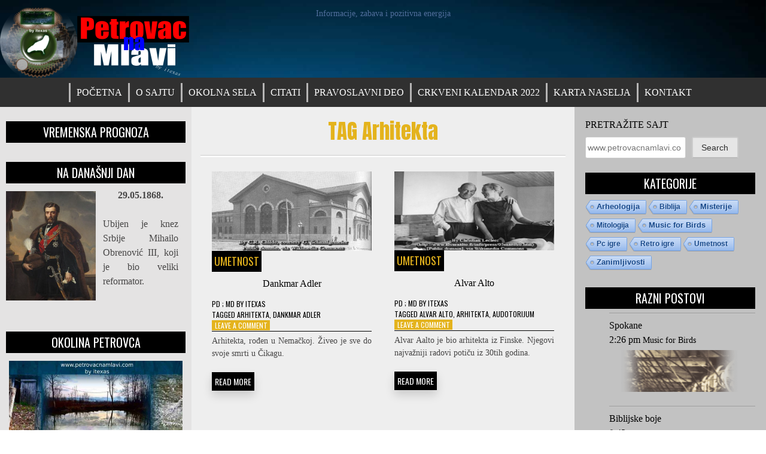

--- FILE ---
content_type: text/html; charset=UTF-8
request_url: https://petrovacnamlavi.com/tag/arhitekta/
body_size: 26348
content:
<!doctype html>
<html lang="en-US">
<head>
	<meta charset="UTF-8">
	<meta name="viewport" content="width=device-width, initial-scale=1">
	<link rel="profile" href="https://gmpg.org/xfn/11">
	<title>Arhitekta</title>
<meta name='robots' content='max-image-preview:large' />
<link rel="preload" href="https://petrovacnamlavi.com/wp-content/plugins/rate-my-post/public/css/fonts/ratemypost.ttf" type="font/ttf" as="font" crossorigin="anonymous"><link rel='dns-prefetch' href='//fonts.googleapis.com' />
<link rel="alternate" type="application/rss+xml" title=" &raquo; Feed" href="https://petrovacnamlavi.com/feed/" />
<link rel="alternate" type="application/rss+xml" title=" &raquo; Comments Feed" href="https://petrovacnamlavi.com/comments/feed/" />
<link rel="alternate" type="application/rss+xml" title=" &raquo; Arhitekta Tag Feed" href="https://petrovacnamlavi.com/tag/arhitekta/feed/" />
<style id='wp-img-auto-sizes-contain-inline-css' type='text/css'>
img:is([sizes=auto i],[sizes^="auto," i]){contain-intrinsic-size:3000px 1500px}
/*# sourceURL=wp-img-auto-sizes-contain-inline-css */
</style>
<style id='wp-emoji-styles-inline-css' type='text/css'>

	img.wp-smiley, img.emoji {
		display: inline !important;
		border: none !important;
		box-shadow: none !important;
		height: 1em !important;
		width: 1em !important;
		margin: 0 0.07em !important;
		vertical-align: -0.1em !important;
		background: none !important;
		padding: 0 !important;
	}
/*# sourceURL=wp-emoji-styles-inline-css */
</style>
<style id='wp-block-library-inline-css' type='text/css'>
:root{--wp-block-synced-color:#7a00df;--wp-block-synced-color--rgb:122,0,223;--wp-bound-block-color:var(--wp-block-synced-color);--wp-editor-canvas-background:#ddd;--wp-admin-theme-color:#007cba;--wp-admin-theme-color--rgb:0,124,186;--wp-admin-theme-color-darker-10:#006ba1;--wp-admin-theme-color-darker-10--rgb:0,107,160.5;--wp-admin-theme-color-darker-20:#005a87;--wp-admin-theme-color-darker-20--rgb:0,90,135;--wp-admin-border-width-focus:2px}@media (min-resolution:192dpi){:root{--wp-admin-border-width-focus:1.5px}}.wp-element-button{cursor:pointer}:root .has-very-light-gray-background-color{background-color:#eee}:root .has-very-dark-gray-background-color{background-color:#313131}:root .has-very-light-gray-color{color:#eee}:root .has-very-dark-gray-color{color:#313131}:root .has-vivid-green-cyan-to-vivid-cyan-blue-gradient-background{background:linear-gradient(135deg,#00d084,#0693e3)}:root .has-purple-crush-gradient-background{background:linear-gradient(135deg,#34e2e4,#4721fb 50%,#ab1dfe)}:root .has-hazy-dawn-gradient-background{background:linear-gradient(135deg,#faaca8,#dad0ec)}:root .has-subdued-olive-gradient-background{background:linear-gradient(135deg,#fafae1,#67a671)}:root .has-atomic-cream-gradient-background{background:linear-gradient(135deg,#fdd79a,#004a59)}:root .has-nightshade-gradient-background{background:linear-gradient(135deg,#330968,#31cdcf)}:root .has-midnight-gradient-background{background:linear-gradient(135deg,#020381,#2874fc)}:root{--wp--preset--font-size--normal:16px;--wp--preset--font-size--huge:42px}.has-regular-font-size{font-size:1em}.has-larger-font-size{font-size:2.625em}.has-normal-font-size{font-size:var(--wp--preset--font-size--normal)}.has-huge-font-size{font-size:var(--wp--preset--font-size--huge)}.has-text-align-center{text-align:center}.has-text-align-left{text-align:left}.has-text-align-right{text-align:right}.has-fit-text{white-space:nowrap!important}#end-resizable-editor-section{display:none}.aligncenter{clear:both}.items-justified-left{justify-content:flex-start}.items-justified-center{justify-content:center}.items-justified-right{justify-content:flex-end}.items-justified-space-between{justify-content:space-between}.screen-reader-text{border:0;clip-path:inset(50%);height:1px;margin:-1px;overflow:hidden;padding:0;position:absolute;width:1px;word-wrap:normal!important}.screen-reader-text:focus{background-color:#ddd;clip-path:none;color:#444;display:block;font-size:1em;height:auto;left:5px;line-height:normal;padding:15px 23px 14px;text-decoration:none;top:5px;width:auto;z-index:100000}html :where(.has-border-color){border-style:solid}html :where([style*=border-top-color]){border-top-style:solid}html :where([style*=border-right-color]){border-right-style:solid}html :where([style*=border-bottom-color]){border-bottom-style:solid}html :where([style*=border-left-color]){border-left-style:solid}html :where([style*=border-width]){border-style:solid}html :where([style*=border-top-width]){border-top-style:solid}html :where([style*=border-right-width]){border-right-style:solid}html :where([style*=border-bottom-width]){border-bottom-style:solid}html :where([style*=border-left-width]){border-left-style:solid}html :where(img[class*=wp-image-]){height:auto;max-width:100%}:where(figure){margin:0 0 1em}html :where(.is-position-sticky){--wp-admin--admin-bar--position-offset:var(--wp-admin--admin-bar--height,0px)}@media screen and (max-width:600px){html :where(.is-position-sticky){--wp-admin--admin-bar--position-offset:0px}}

/*# sourceURL=wp-block-library-inline-css */
</style><style id='wp-block-archives-inline-css' type='text/css'>
.wp-block-archives{box-sizing:border-box}.wp-block-archives-dropdown label{display:block}
/*# sourceURL=https://petrovacnamlavi.com/wp-includes/blocks/archives/style.min.css */
</style>
<style id='wp-block-heading-inline-css' type='text/css'>
h1:where(.wp-block-heading).has-background,h2:where(.wp-block-heading).has-background,h3:where(.wp-block-heading).has-background,h4:where(.wp-block-heading).has-background,h5:where(.wp-block-heading).has-background,h6:where(.wp-block-heading).has-background{padding:1.25em 2.375em}h1.has-text-align-left[style*=writing-mode]:where([style*=vertical-lr]),h1.has-text-align-right[style*=writing-mode]:where([style*=vertical-rl]),h2.has-text-align-left[style*=writing-mode]:where([style*=vertical-lr]),h2.has-text-align-right[style*=writing-mode]:where([style*=vertical-rl]),h3.has-text-align-left[style*=writing-mode]:where([style*=vertical-lr]),h3.has-text-align-right[style*=writing-mode]:where([style*=vertical-rl]),h4.has-text-align-left[style*=writing-mode]:where([style*=vertical-lr]),h4.has-text-align-right[style*=writing-mode]:where([style*=vertical-rl]),h5.has-text-align-left[style*=writing-mode]:where([style*=vertical-lr]),h5.has-text-align-right[style*=writing-mode]:where([style*=vertical-rl]),h6.has-text-align-left[style*=writing-mode]:where([style*=vertical-lr]),h6.has-text-align-right[style*=writing-mode]:where([style*=vertical-rl]){rotate:180deg}
/*# sourceURL=https://petrovacnamlavi.com/wp-includes/blocks/heading/style.min.css */
</style>
<style id='wp-block-latest-comments-inline-css' type='text/css'>
ol.wp-block-latest-comments{box-sizing:border-box;margin-left:0}:where(.wp-block-latest-comments:not([style*=line-height] .wp-block-latest-comments__comment)){line-height:1.1}:where(.wp-block-latest-comments:not([style*=line-height] .wp-block-latest-comments__comment-excerpt p)){line-height:1.8}.has-dates :where(.wp-block-latest-comments:not([style*=line-height])),.has-excerpts :where(.wp-block-latest-comments:not([style*=line-height])){line-height:1.5}.wp-block-latest-comments .wp-block-latest-comments{padding-left:0}.wp-block-latest-comments__comment{list-style:none;margin-bottom:1em}.has-avatars .wp-block-latest-comments__comment{list-style:none;min-height:2.25em}.has-avatars .wp-block-latest-comments__comment .wp-block-latest-comments__comment-excerpt,.has-avatars .wp-block-latest-comments__comment .wp-block-latest-comments__comment-meta{margin-left:3.25em}.wp-block-latest-comments__comment-excerpt p{font-size:.875em;margin:.36em 0 1.4em}.wp-block-latest-comments__comment-date{display:block;font-size:.75em}.wp-block-latest-comments .avatar,.wp-block-latest-comments__comment-avatar{border-radius:1.5em;display:block;float:left;height:2.5em;margin-right:.75em;width:2.5em}.wp-block-latest-comments[class*=-font-size] a,.wp-block-latest-comments[style*=font-size] a{font-size:inherit}
/*# sourceURL=https://petrovacnamlavi.com/wp-includes/blocks/latest-comments/style.min.css */
</style>
<style id='wp-block-media-text-inline-css' type='text/css'>
.wp-block-media-text{box-sizing:border-box;
  /*!rtl:begin:ignore*/direction:ltr;
  /*!rtl:end:ignore*/display:grid;grid-template-columns:50% 1fr;grid-template-rows:auto}.wp-block-media-text.has-media-on-the-right{grid-template-columns:1fr 50%}.wp-block-media-text.is-vertically-aligned-top>.wp-block-media-text__content,.wp-block-media-text.is-vertically-aligned-top>.wp-block-media-text__media{align-self:start}.wp-block-media-text.is-vertically-aligned-center>.wp-block-media-text__content,.wp-block-media-text.is-vertically-aligned-center>.wp-block-media-text__media,.wp-block-media-text>.wp-block-media-text__content,.wp-block-media-text>.wp-block-media-text__media{align-self:center}.wp-block-media-text.is-vertically-aligned-bottom>.wp-block-media-text__content,.wp-block-media-text.is-vertically-aligned-bottom>.wp-block-media-text__media{align-self:end}.wp-block-media-text>.wp-block-media-text__media{
  /*!rtl:begin:ignore*/grid-column:1;grid-row:1;
  /*!rtl:end:ignore*/margin:0}.wp-block-media-text>.wp-block-media-text__content{direction:ltr;
  /*!rtl:begin:ignore*/grid-column:2;grid-row:1;
  /*!rtl:end:ignore*/padding:0 8%;word-break:break-word}.wp-block-media-text.has-media-on-the-right>.wp-block-media-text__media{
  /*!rtl:begin:ignore*/grid-column:2;grid-row:1
  /*!rtl:end:ignore*/}.wp-block-media-text.has-media-on-the-right>.wp-block-media-text__content{
  /*!rtl:begin:ignore*/grid-column:1;grid-row:1
  /*!rtl:end:ignore*/}.wp-block-media-text__media a{display:block}.wp-block-media-text__media img,.wp-block-media-text__media video{height:auto;max-width:unset;vertical-align:middle;width:100%}.wp-block-media-text.is-image-fill>.wp-block-media-text__media{background-size:cover;height:100%;min-height:250px}.wp-block-media-text.is-image-fill>.wp-block-media-text__media>a{display:block;height:100%}.wp-block-media-text.is-image-fill>.wp-block-media-text__media img{height:1px;margin:-1px;overflow:hidden;padding:0;position:absolute;width:1px;clip:rect(0,0,0,0);border:0}.wp-block-media-text.is-image-fill-element>.wp-block-media-text__media{height:100%;min-height:250px}.wp-block-media-text.is-image-fill-element>.wp-block-media-text__media>a{display:block;height:100%}.wp-block-media-text.is-image-fill-element>.wp-block-media-text__media img{height:100%;object-fit:cover;width:100%}@media (max-width:600px){.wp-block-media-text.is-stacked-on-mobile{grid-template-columns:100%!important}.wp-block-media-text.is-stacked-on-mobile>.wp-block-media-text__media{grid-column:1;grid-row:1}.wp-block-media-text.is-stacked-on-mobile>.wp-block-media-text__content{grid-column:1;grid-row:2}}
/*# sourceURL=https://petrovacnamlavi.com/wp-includes/blocks/media-text/style.min.css */
</style>
<style id='wp-block-search-inline-css' type='text/css'>
.wp-block-search__button{margin-left:10px;word-break:normal}.wp-block-search__button.has-icon{line-height:0}.wp-block-search__button svg{height:1.25em;min-height:24px;min-width:24px;width:1.25em;fill:currentColor;vertical-align:text-bottom}:where(.wp-block-search__button){border:1px solid #ccc;padding:6px 10px}.wp-block-search__inside-wrapper{display:flex;flex:auto;flex-wrap:nowrap;max-width:100%}.wp-block-search__label{width:100%}.wp-block-search.wp-block-search__button-only .wp-block-search__button{box-sizing:border-box;display:flex;flex-shrink:0;justify-content:center;margin-left:0;max-width:100%}.wp-block-search.wp-block-search__button-only .wp-block-search__inside-wrapper{min-width:0!important;transition-property:width}.wp-block-search.wp-block-search__button-only .wp-block-search__input{flex-basis:100%;transition-duration:.3s}.wp-block-search.wp-block-search__button-only.wp-block-search__searchfield-hidden,.wp-block-search.wp-block-search__button-only.wp-block-search__searchfield-hidden .wp-block-search__inside-wrapper{overflow:hidden}.wp-block-search.wp-block-search__button-only.wp-block-search__searchfield-hidden .wp-block-search__input{border-left-width:0!important;border-right-width:0!important;flex-basis:0;flex-grow:0;margin:0;min-width:0!important;padding-left:0!important;padding-right:0!important;width:0!important}:where(.wp-block-search__input){appearance:none;border:1px solid #949494;flex-grow:1;font-family:inherit;font-size:inherit;font-style:inherit;font-weight:inherit;letter-spacing:inherit;line-height:inherit;margin-left:0;margin-right:0;min-width:3rem;padding:8px;text-decoration:unset!important;text-transform:inherit}:where(.wp-block-search__button-inside .wp-block-search__inside-wrapper){background-color:#fff;border:1px solid #949494;box-sizing:border-box;padding:4px}:where(.wp-block-search__button-inside .wp-block-search__inside-wrapper) .wp-block-search__input{border:none;border-radius:0;padding:0 4px}:where(.wp-block-search__button-inside .wp-block-search__inside-wrapper) .wp-block-search__input:focus{outline:none}:where(.wp-block-search__button-inside .wp-block-search__inside-wrapper) :where(.wp-block-search__button){padding:4px 8px}.wp-block-search.aligncenter .wp-block-search__inside-wrapper{margin:auto}.wp-block[data-align=right] .wp-block-search.wp-block-search__button-only .wp-block-search__inside-wrapper{float:right}
/*# sourceURL=https://petrovacnamlavi.com/wp-includes/blocks/search/style.min.css */
</style>
<style id='wp-block-group-inline-css' type='text/css'>
.wp-block-group{box-sizing:border-box}:where(.wp-block-group.wp-block-group-is-layout-constrained){position:relative}
/*# sourceURL=https://petrovacnamlavi.com/wp-includes/blocks/group/style.min.css */
</style>
<style id='wp-block-paragraph-inline-css' type='text/css'>
.is-small-text{font-size:.875em}.is-regular-text{font-size:1em}.is-large-text{font-size:2.25em}.is-larger-text{font-size:3em}.has-drop-cap:not(:focus):first-letter{float:left;font-size:8.4em;font-style:normal;font-weight:100;line-height:.68;margin:.05em .1em 0 0;text-transform:uppercase}body.rtl .has-drop-cap:not(:focus):first-letter{float:none;margin-left:.1em}p.has-drop-cap.has-background{overflow:hidden}:root :where(p.has-background){padding:1.25em 2.375em}:where(p.has-text-color:not(.has-link-color)) a{color:inherit}p.has-text-align-left[style*="writing-mode:vertical-lr"],p.has-text-align-right[style*="writing-mode:vertical-rl"]{rotate:180deg}
/*# sourceURL=https://petrovacnamlavi.com/wp-includes/blocks/paragraph/style.min.css */
</style>
<link rel='stylesheet' id='simply-gallery-block-frontend-css' href='https://petrovacnamlavi.com/wp-content/plugins/simply-gallery-block/blocks/pgc_sgb.min.style.css?ver=3.3.2' type='text/css' media='all' />
<style id='global-styles-inline-css' type='text/css'>
:root{--wp--preset--aspect-ratio--square: 1;--wp--preset--aspect-ratio--4-3: 4/3;--wp--preset--aspect-ratio--3-4: 3/4;--wp--preset--aspect-ratio--3-2: 3/2;--wp--preset--aspect-ratio--2-3: 2/3;--wp--preset--aspect-ratio--16-9: 16/9;--wp--preset--aspect-ratio--9-16: 9/16;--wp--preset--color--black: #000000;--wp--preset--color--cyan-bluish-gray: #abb8c3;--wp--preset--color--white: #ffffff;--wp--preset--color--pale-pink: #f78da7;--wp--preset--color--vivid-red: #cf2e2e;--wp--preset--color--luminous-vivid-orange: #ff6900;--wp--preset--color--luminous-vivid-amber: #fcb900;--wp--preset--color--light-green-cyan: #7bdcb5;--wp--preset--color--vivid-green-cyan: #00d084;--wp--preset--color--pale-cyan-blue: #8ed1fc;--wp--preset--color--vivid-cyan-blue: #0693e3;--wp--preset--color--vivid-purple: #9b51e0;--wp--preset--gradient--vivid-cyan-blue-to-vivid-purple: linear-gradient(135deg,rgb(6,147,227) 0%,rgb(155,81,224) 100%);--wp--preset--gradient--light-green-cyan-to-vivid-green-cyan: linear-gradient(135deg,rgb(122,220,180) 0%,rgb(0,208,130) 100%);--wp--preset--gradient--luminous-vivid-amber-to-luminous-vivid-orange: linear-gradient(135deg,rgb(252,185,0) 0%,rgb(255,105,0) 100%);--wp--preset--gradient--luminous-vivid-orange-to-vivid-red: linear-gradient(135deg,rgb(255,105,0) 0%,rgb(207,46,46) 100%);--wp--preset--gradient--very-light-gray-to-cyan-bluish-gray: linear-gradient(135deg,rgb(238,238,238) 0%,rgb(169,184,195) 100%);--wp--preset--gradient--cool-to-warm-spectrum: linear-gradient(135deg,rgb(74,234,220) 0%,rgb(151,120,209) 20%,rgb(207,42,186) 40%,rgb(238,44,130) 60%,rgb(251,105,98) 80%,rgb(254,248,76) 100%);--wp--preset--gradient--blush-light-purple: linear-gradient(135deg,rgb(255,206,236) 0%,rgb(152,150,240) 100%);--wp--preset--gradient--blush-bordeaux: linear-gradient(135deg,rgb(254,205,165) 0%,rgb(254,45,45) 50%,rgb(107,0,62) 100%);--wp--preset--gradient--luminous-dusk: linear-gradient(135deg,rgb(255,203,112) 0%,rgb(199,81,192) 50%,rgb(65,88,208) 100%);--wp--preset--gradient--pale-ocean: linear-gradient(135deg,rgb(255,245,203) 0%,rgb(182,227,212) 50%,rgb(51,167,181) 100%);--wp--preset--gradient--electric-grass: linear-gradient(135deg,rgb(202,248,128) 0%,rgb(113,206,126) 100%);--wp--preset--gradient--midnight: linear-gradient(135deg,rgb(2,3,129) 0%,rgb(40,116,252) 100%);--wp--preset--font-size--small: 13px;--wp--preset--font-size--medium: 20px;--wp--preset--font-size--large: 36px;--wp--preset--font-size--x-large: 42px;--wp--preset--spacing--20: 0.44rem;--wp--preset--spacing--30: 0.67rem;--wp--preset--spacing--40: 1rem;--wp--preset--spacing--50: 1.5rem;--wp--preset--spacing--60: 2.25rem;--wp--preset--spacing--70: 3.38rem;--wp--preset--spacing--80: 5.06rem;--wp--preset--shadow--natural: 6px 6px 9px rgba(0, 0, 0, 0.2);--wp--preset--shadow--deep: 12px 12px 50px rgba(0, 0, 0, 0.4);--wp--preset--shadow--sharp: 6px 6px 0px rgba(0, 0, 0, 0.2);--wp--preset--shadow--outlined: 6px 6px 0px -3px rgb(255, 255, 255), 6px 6px rgb(0, 0, 0);--wp--preset--shadow--crisp: 6px 6px 0px rgb(0, 0, 0);}:where(.is-layout-flex){gap: 0.5em;}:where(.is-layout-grid){gap: 0.5em;}body .is-layout-flex{display: flex;}.is-layout-flex{flex-wrap: wrap;align-items: center;}.is-layout-flex > :is(*, div){margin: 0;}body .is-layout-grid{display: grid;}.is-layout-grid > :is(*, div){margin: 0;}:where(.wp-block-columns.is-layout-flex){gap: 2em;}:where(.wp-block-columns.is-layout-grid){gap: 2em;}:where(.wp-block-post-template.is-layout-flex){gap: 1.25em;}:where(.wp-block-post-template.is-layout-grid){gap: 1.25em;}.has-black-color{color: var(--wp--preset--color--black) !important;}.has-cyan-bluish-gray-color{color: var(--wp--preset--color--cyan-bluish-gray) !important;}.has-white-color{color: var(--wp--preset--color--white) !important;}.has-pale-pink-color{color: var(--wp--preset--color--pale-pink) !important;}.has-vivid-red-color{color: var(--wp--preset--color--vivid-red) !important;}.has-luminous-vivid-orange-color{color: var(--wp--preset--color--luminous-vivid-orange) !important;}.has-luminous-vivid-amber-color{color: var(--wp--preset--color--luminous-vivid-amber) !important;}.has-light-green-cyan-color{color: var(--wp--preset--color--light-green-cyan) !important;}.has-vivid-green-cyan-color{color: var(--wp--preset--color--vivid-green-cyan) !important;}.has-pale-cyan-blue-color{color: var(--wp--preset--color--pale-cyan-blue) !important;}.has-vivid-cyan-blue-color{color: var(--wp--preset--color--vivid-cyan-blue) !important;}.has-vivid-purple-color{color: var(--wp--preset--color--vivid-purple) !important;}.has-black-background-color{background-color: var(--wp--preset--color--black) !important;}.has-cyan-bluish-gray-background-color{background-color: var(--wp--preset--color--cyan-bluish-gray) !important;}.has-white-background-color{background-color: var(--wp--preset--color--white) !important;}.has-pale-pink-background-color{background-color: var(--wp--preset--color--pale-pink) !important;}.has-vivid-red-background-color{background-color: var(--wp--preset--color--vivid-red) !important;}.has-luminous-vivid-orange-background-color{background-color: var(--wp--preset--color--luminous-vivid-orange) !important;}.has-luminous-vivid-amber-background-color{background-color: var(--wp--preset--color--luminous-vivid-amber) !important;}.has-light-green-cyan-background-color{background-color: var(--wp--preset--color--light-green-cyan) !important;}.has-vivid-green-cyan-background-color{background-color: var(--wp--preset--color--vivid-green-cyan) !important;}.has-pale-cyan-blue-background-color{background-color: var(--wp--preset--color--pale-cyan-blue) !important;}.has-vivid-cyan-blue-background-color{background-color: var(--wp--preset--color--vivid-cyan-blue) !important;}.has-vivid-purple-background-color{background-color: var(--wp--preset--color--vivid-purple) !important;}.has-black-border-color{border-color: var(--wp--preset--color--black) !important;}.has-cyan-bluish-gray-border-color{border-color: var(--wp--preset--color--cyan-bluish-gray) !important;}.has-white-border-color{border-color: var(--wp--preset--color--white) !important;}.has-pale-pink-border-color{border-color: var(--wp--preset--color--pale-pink) !important;}.has-vivid-red-border-color{border-color: var(--wp--preset--color--vivid-red) !important;}.has-luminous-vivid-orange-border-color{border-color: var(--wp--preset--color--luminous-vivid-orange) !important;}.has-luminous-vivid-amber-border-color{border-color: var(--wp--preset--color--luminous-vivid-amber) !important;}.has-light-green-cyan-border-color{border-color: var(--wp--preset--color--light-green-cyan) !important;}.has-vivid-green-cyan-border-color{border-color: var(--wp--preset--color--vivid-green-cyan) !important;}.has-pale-cyan-blue-border-color{border-color: var(--wp--preset--color--pale-cyan-blue) !important;}.has-vivid-cyan-blue-border-color{border-color: var(--wp--preset--color--vivid-cyan-blue) !important;}.has-vivid-purple-border-color{border-color: var(--wp--preset--color--vivid-purple) !important;}.has-vivid-cyan-blue-to-vivid-purple-gradient-background{background: var(--wp--preset--gradient--vivid-cyan-blue-to-vivid-purple) !important;}.has-light-green-cyan-to-vivid-green-cyan-gradient-background{background: var(--wp--preset--gradient--light-green-cyan-to-vivid-green-cyan) !important;}.has-luminous-vivid-amber-to-luminous-vivid-orange-gradient-background{background: var(--wp--preset--gradient--luminous-vivid-amber-to-luminous-vivid-orange) !important;}.has-luminous-vivid-orange-to-vivid-red-gradient-background{background: var(--wp--preset--gradient--luminous-vivid-orange-to-vivid-red) !important;}.has-very-light-gray-to-cyan-bluish-gray-gradient-background{background: var(--wp--preset--gradient--very-light-gray-to-cyan-bluish-gray) !important;}.has-cool-to-warm-spectrum-gradient-background{background: var(--wp--preset--gradient--cool-to-warm-spectrum) !important;}.has-blush-light-purple-gradient-background{background: var(--wp--preset--gradient--blush-light-purple) !important;}.has-blush-bordeaux-gradient-background{background: var(--wp--preset--gradient--blush-bordeaux) !important;}.has-luminous-dusk-gradient-background{background: var(--wp--preset--gradient--luminous-dusk) !important;}.has-pale-ocean-gradient-background{background: var(--wp--preset--gradient--pale-ocean) !important;}.has-electric-grass-gradient-background{background: var(--wp--preset--gradient--electric-grass) !important;}.has-midnight-gradient-background{background: var(--wp--preset--gradient--midnight) !important;}.has-small-font-size{font-size: var(--wp--preset--font-size--small) !important;}.has-medium-font-size{font-size: var(--wp--preset--font-size--medium) !important;}.has-large-font-size{font-size: var(--wp--preset--font-size--large) !important;}.has-x-large-font-size{font-size: var(--wp--preset--font-size--x-large) !important;}
/*# sourceURL=global-styles-inline-css */
</style>

<style id='classic-theme-styles-inline-css' type='text/css'>
/*! This file is auto-generated */
.wp-block-button__link{color:#fff;background-color:#32373c;border-radius:9999px;box-shadow:none;text-decoration:none;padding:calc(.667em + 2px) calc(1.333em + 2px);font-size:1.125em}.wp-block-file__button{background:#32373c;color:#fff;text-decoration:none}
/*# sourceURL=/wp-includes/css/classic-themes.min.css */
</style>
<link rel='stylesheet' id='rate-my-post-css' href='https://petrovacnamlavi.com/wp-content/plugins/rate-my-post/public/css/rate-my-post.min.css?ver=4.4.4' type='text/css' media='all' />
<link rel='stylesheet' id='cool-tag-cloud-css' href='https://petrovacnamlavi.com/wp-content/plugins/cool-tag-cloud/inc/cool-tag-cloud.css?ver=2.25' type='text/css' media='all' />
<link rel='stylesheet' id='pgc-simply-gallery-plugin-lightbox-style-css' href='https://petrovacnamlavi.com/wp-content/plugins/simply-gallery-block/plugins/pgc_sgb_lightbox.min.style.css?ver=3.3.2' type='text/css' media='all' />
<link rel='stylesheet' id='audioigniter-css' href='https://petrovacnamlavi.com/wp-content/plugins/audioigniter/player/build/style.css?ver=2.0.0' type='text/css' media='all' />
<link rel='stylesheet' id='queens-magazine-blog-webfonts-css' href='//fonts.googleapis.com/css?family=Aclonica|Anton|Oswald' type='text/css' media='all' />
<link rel='stylesheet' id='font-awesome-css' href='https://petrovacnamlavi.com/wp-content/themes/queens-magazine-blog/fontawesome/css/font-awesome.css?ver=4.7.0.' type='text/css' media='all' />
<link rel='stylesheet' id='bootstrap-css' href='https://petrovacnamlavi.com/wp-content/themes/queens-magazine-blog/css/bootstrap.css?ver=4.2.0' type='text/css' media='all' />
<link rel='stylesheet' id='wow-css' href='https://petrovacnamlavi.com/wp-content/themes/queens-magazine-blog/css/wow/animate.css?ver=3.0.0' type='text/css' media='all' />
<link rel='stylesheet' id='queens-magazine-blog-style-css' href='https://petrovacnamlavi.com/wp-content/themes/queens-magazine-blog/style.css?ver=6.9' type='text/css' media='all' />
<link rel='stylesheet' id='recent-posts-widget-with-thumbnails-public-style-css' href='https://petrovacnamlavi.com/wp-content/plugins/recent-posts-widget-with-thumbnails/public.css?ver=7.1.1' type='text/css' media='all' />
<script type="text/javascript" src="https://petrovacnamlavi.com/wp-includes/js/jquery/jquery.min.js?ver=3.7.1" id="jquery-core-js"></script>
<script type="text/javascript" src="https://petrovacnamlavi.com/wp-includes/js/jquery/jquery-migrate.min.js?ver=3.4.1" id="jquery-migrate-js"></script>
<link rel="https://api.w.org/" href="https://petrovacnamlavi.com/wp-json/" /><link rel="alternate" title="JSON" type="application/json" href="https://petrovacnamlavi.com/wp-json/wp/v2/tags/57" /><link rel="EditURI" type="application/rsd+xml" title="RSD" href="https://petrovacnamlavi.com/xmlrpc.php?rsd" />
<meta name="generator" content="WordPress 6.9" />
<style>
		#category-posts-5-internal ul {padding: 0;}
#category-posts-5-internal .cat-post-item img {max-width: initial; max-height: initial; margin: initial;}
#category-posts-5-internal .cat-post-author {margin-bottom: 0;}
#category-posts-5-internal .cat-post-thumbnail {margin: 5px 10px 5px 0;}
#category-posts-5-internal .cat-post-item:before {content: ""; clear: both;}
#category-posts-5-internal .cat-post-excerpt-more {display: inline-block;}
#category-posts-5-internal .cat-post-item {list-style: none; margin: 3px 0 10px; padding: 3px 0;}
#category-posts-5-internal .cat-post-current .cat-post-title {font-weight: bold; text-transform: uppercase;}
#category-posts-5-internal [class*=cat-post-tax] {font-size: 0.85em;}
#category-posts-5-internal [class*=cat-post-tax] * {display:inline-block;}
#category-posts-5-internal .cat-post-item:after {content: ""; display: table;	clear: both;}
#category-posts-5-internal .cat-post-item .cat-post-title {overflow: hidden;text-overflow: ellipsis;white-space: initial;display: -webkit-box;-webkit-line-clamp: 2;-webkit-box-orient: vertical;padding-bottom: 0 !important;}
#category-posts-5-internal .cat-post-item:after {content: ""; display: table;	clear: both;}
#category-posts-5-internal .cat-post-thumbnail {display:block; float:left; margin:5px 10px 5px 0;}
#category-posts-5-internal .cat-post-crop {overflow:hidden;display:block;}
#category-posts-5-internal p {margin:5px 0 0 0}
#category-posts-5-internal li > div {margin:5px 0 0 0; clear:both;}
#category-posts-5-internal .dashicons {vertical-align:middle;}
#category-posts-5-internal .cat-post-thumbnail .cat-post-crop img {height: 250px;}
#category-posts-5-internal .cat-post-thumbnail .cat-post-crop img {object-fit: cover; max-width: 100%; display: block;}
#category-posts-5-internal .cat-post-thumbnail .cat-post-crop-not-supported img {width: 100%;}
#category-posts-5-internal .cat-post-thumbnail {max-width:100%;}
#category-posts-5-internal .cat-post-item img {margin: initial;}
#category-posts-5-internal .cat-post-dark img {padding-bottom: 0 !important; -webkit-transition: all 0.3s ease; -moz-transition: all 0.3s ease; -ms-transition: all 0.3s ease; -o-transition: all 0.3s ease; transition: all 0.3s ease;}
#category-posts-5-internal .cat-post-dark:hover img {-webkit-filter: brightness(75%); -moz-filter: brightness(75%); -ms-filter: brightness(75%); -o-filter: brightness(75%); filter: brightness(75%);}
@font-face {
font-family: 'cat_post';
src: url('https://petrovacnamlavi.com/wp-content/plugins/category-posts/icons/font/cat_post.eot?58348147');
src: url('https://petrovacnamlavi.com/wp-content/plugins/category-posts/icons/font/cat_post.eot?58348147#iefix') format('embedded-opentype'),
	   url('https://petrovacnamlavi.com/wp-content/plugins/category-posts/icons/font/cat_post.woff2?58348147') format('woff2'),
	   url('https://petrovacnamlavi.com/wp-content/plugins/category-posts/icons/font/cat_post.woff?58348147') format('woff'),
	   url('https://petrovacnamlavi.com/wp-content/plugins/category-posts/icons/font/cat_post.ttf?58348147') format('truetype');
 font-weight: normal;
 font-style: normal;
}

#category-posts-7-internal ul {padding: 0;}
#category-posts-7-internal .cat-post-item img {max-width: initial; max-height: initial; margin: initial;}
#category-posts-7-internal .cat-post-author {margin-bottom: 0;}
#category-posts-7-internal .cat-post-thumbnail {margin: 5px 10px 5px 0;}
#category-posts-7-internal .cat-post-item:before {content: ""; clear: both;}
#category-posts-7-internal .cat-post-excerpt-more {display: inline-block;}
#category-posts-7-internal .cat-post-item {list-style: none; margin: 3px 0 10px; padding: 3px 0;}
#category-posts-7-internal .cat-post-current .cat-post-title {font-weight: bold; text-transform: uppercase;}
#category-posts-7-internal [class*=cat-post-tax] {font-size: 0.85em;}
#category-posts-7-internal [class*=cat-post-tax] * {display:inline-block;}
#category-posts-7-internal .cat-post-item:after {content: ""; display: table;	clear: both;}
#category-posts-7-internal .cat-post-item .cat-post-title {overflow: hidden;text-overflow: ellipsis;white-space: initial;display: -webkit-box;-webkit-line-clamp: 2;-webkit-box-orient: vertical;padding-bottom: 0 !important;}
#category-posts-7-internal .cat-post-thumbnail span {position:relative; display:inline-block;}
#category-posts-7-internal .cat-post-format:after {font-family: "cat_post"; position:absolute; color:#FFFFFF; font-size:64px; line-height: 1; top:calc(50% - 34px); left:calc(50% - 34px);}
#category-posts-7-internal .cat-post-format-aside:after { content: '\f0f6'; }
#category-posts-7-internal .cat-post-format-chat:after { content: '\e802'; }
#category-posts-7-internal .cat-post-format-gallery:after { content: '\e805'; }
#category-posts-7-internal .cat-post-format-link:after { content: '\e809'; }
#category-posts-7-internal .cat-post-format-image:after { content: '\e800'; }
#category-posts-7-internal .cat-post-format-quote:after { content: '\f10d'; }
#category-posts-7-internal .cat-post-format-status:after { content: '\e80a'; }
#category-posts-7-internal .cat-post-format-video:after { content: '\e801'; }
#category-posts-7-internal .cat-post-format-audio:after { content: '\e803'; }
#category-posts-7-internal .cat-post-item:after {content: ""; display: table;	clear: both;}
#category-posts-7-internal .cat-post-thumbnail {display:block; float:left; margin:5px 10px 5px 0;}
#category-posts-7-internal .cat-post-crop {overflow:hidden;display:block;}
#category-posts-7-internal p {margin:5px 0 0 0}
#category-posts-7-internal li > div {margin:5px 0 0 0; clear:both;}
#category-posts-7-internal .dashicons {vertical-align:middle;}
#category-posts-7-internal .cat-post-thumbnail .cat-post-crop img {height: 150px;}
#category-posts-7-internal .cat-post-thumbnail .cat-post-crop img {width: 500px;}
#category-posts-7-internal .cat-post-thumbnail .cat-post-crop img {object-fit: cover; max-width: 100%; display: block;}
#category-posts-7-internal .cat-post-thumbnail .cat-post-crop-not-supported img {width: 100%;}
#category-posts-7-internal .cat-post-thumbnail {max-width:100%;}
#category-posts-7-internal .cat-post-item img {margin: initial;}
#category-posts-7-internal .cat-post-dark img {padding-bottom: 0 !important; -webkit-transition: all 0.3s ease; -moz-transition: all 0.3s ease; -ms-transition: all 0.3s ease; -o-transition: all 0.3s ease; transition: all 0.3s ease;}
#category-posts-7-internal .cat-post-dark:hover img {-webkit-filter: brightness(75%); -moz-filter: brightness(75%); -ms-filter: brightness(75%); -o-filter: brightness(75%); filter: brightness(75%);}
#category-posts-8-internal ul {padding: 0;}
#category-posts-8-internal .cat-post-item img {max-width: initial; max-height: initial; margin: initial;}
#category-posts-8-internal .cat-post-author {margin-bottom: 0;}
#category-posts-8-internal .cat-post-thumbnail {margin: 5px 10px 5px 0;}
#category-posts-8-internal .cat-post-item:before {content: ""; clear: both;}
#category-posts-8-internal .cat-post-excerpt-more {display: inline-block;}
#category-posts-8-internal .cat-post-item {list-style: none; margin: 3px 0 10px; padding: 3px 0;}
#category-posts-8-internal .cat-post-current .cat-post-title {font-weight: bold; text-transform: uppercase;}
#category-posts-8-internal [class*=cat-post-tax] {font-size: 0.85em;}
#category-posts-8-internal [class*=cat-post-tax] * {display:inline-block;}
#category-posts-8-internal .cat-post-item:after {content: ""; display: table;	clear: both;}
#category-posts-8-internal .cat-post-item .cat-post-title {overflow: hidden;text-overflow: ellipsis;white-space: initial;display: -webkit-box;-webkit-line-clamp: 2;-webkit-box-orient: vertical;padding-bottom: 0 !important;}
#category-posts-8-internal .cat-post-thumbnail span {position:relative; display:inline-block;}
#category-posts-8-internal .cat-post-format:after {font-family: "cat_post"; position:absolute; color:#FFFFFF; font-size:64px; line-height: 1; top:calc(50% - 34px); left:calc(50% - 34px);}
#category-posts-8-internal .cat-post-format-aside:after { content: '\f0f6'; }
#category-posts-8-internal .cat-post-format-chat:after { content: '\e802'; }
#category-posts-8-internal .cat-post-format-gallery:after { content: '\e805'; }
#category-posts-8-internal .cat-post-format-link:after { content: '\e809'; }
#category-posts-8-internal .cat-post-format-image:after { content: '\e800'; }
#category-posts-8-internal .cat-post-format-quote:after { content: '\f10d'; }
#category-posts-8-internal .cat-post-format-status:after { content: '\e80a'; }
#category-posts-8-internal .cat-post-format-video:after { content: '\e801'; }
#category-posts-8-internal .cat-post-format-audio:after { content: '\e803'; }
#category-posts-8-internal .cat-post-item:after {content: ""; display: table;	clear: both;}
#category-posts-8-internal .cat-post-thumbnail {display:block; float:left; margin:5px 10px 5px 0;}
#category-posts-8-internal .cat-post-crop {overflow:hidden;display:block;}
#category-posts-8-internal p {margin:5px 0 0 0}
#category-posts-8-internal li > div {margin:5px 0 0 0; clear:both;}
#category-posts-8-internal .dashicons {vertical-align:middle;}
#category-posts-8-internal .cat-post-thumbnail .cat-post-crop img {height: 150px;}
#category-posts-8-internal .cat-post-thumbnail .cat-post-crop img {width: 498px;}
#category-posts-8-internal .cat-post-thumbnail .cat-post-crop img {object-fit: cover; max-width: 100%; display: block;}
#category-posts-8-internal .cat-post-thumbnail .cat-post-crop-not-supported img {width: 100%;}
#category-posts-8-internal .cat-post-thumbnail {max-width:100%;}
#category-posts-8-internal .cat-post-item img {margin: initial;}
#category-posts-8-internal .cat-post-dark img {padding-bottom: 0 !important; -webkit-transition: all 0.3s ease; -moz-transition: all 0.3s ease; -ms-transition: all 0.3s ease; -o-transition: all 0.3s ease; transition: all 0.3s ease;}
#category-posts-8-internal .cat-post-dark:hover img {-webkit-filter: brightness(75%); -moz-filter: brightness(75%); -ms-filter: brightness(75%); -o-filter: brightness(75%); filter: brightness(75%);}
</style>
		<noscript><style>.simply-gallery-amp{ display: block !important; }</style></noscript><noscript><style>.sgb-preloader{ display: none !important; }</style></noscript>	<style type="text/css">
    
    /* Theme color change */
    .sub-menu,
    .menu li.has-children > a:after,
    .menu li li.has-children > a:after,
    .theme-text-color,
    .theme-hover:hover, 
    li:hover,
    .widget > ul > li > a:hover,
    .main-navigation ul li:hover,
    .nav-previous:hover,
    .nav-next:hover { 
        color: #e4b31d;
    }
    
    /* Theme color change */
    .theme-background-color,
    .main-navigation ul li ul a:hover,
    .green {
        background: #e4b31d;
    }
    
    /* Theme color change */
    .shape-1:before {
        border-color: transparent transparent transparent #e4b31d;  /* tail color */
    }

    /* highlight active menu */
    li.current-menu-item {   
        color: #a08700  ; 
    }
    
    /* Image size change on most commented */
    .image-changeon-most-commented {
    padding: 0px ;

    }
    /* Image size change on recent post */
    .image-changeon-recentpost {
        padding: 0px ;

    }
    /* Image size change on recent update */
    .image-changeon-recent-update {
    padding: 0px ;

    }

    /* main width */
    .container-fluid {
	width: 100% ;

    }
    
}
    </style>
<style type="text/css" id="custom-background-css">
body.custom-background { background-image: url("https://petrovacnamlavi.com/wp-content/uploads/2022/08/petrovac-1.jpg"); background-position: left top; background-size: cover; background-repeat: no-repeat; background-attachment: fixed; }
</style>
	<link rel="icon" href="https://petrovacnamlavi.com/wp-content/uploads/2022/08/znakcon3.png" sizes="32x32" />
<link rel="icon" href="https://petrovacnamlavi.com/wp-content/uploads/2022/08/znakcon3.png" sizes="192x192" />
<link rel="apple-touch-icon" href="https://petrovacnamlavi.com/wp-content/uploads/2022/08/znakcon3.png" />
<meta name="msapplication-TileImage" content="https://petrovacnamlavi.com/wp-content/uploads/2022/08/znakcon3.png" />
		<style type="text/css" id="wp-custom-css">
			.site-header {
    background-color: transparent;
color: #516e9b ;
}		</style>
		</head>

<body class="archive tag tag-arhitekta tag-57 custom-background wp-theme-queens-magazine-blog hfeed">
<div id="page" class="site container-fluid">

	<header id="masthead" class="site-header ">
	
<div class='row ' >
			<!-- For header image section start -->
							<div class = "col-lg-3 pl-0 pr-0 pt-2"  >
					<img src = "https://petrovacnamlavi.com/wp-content/uploads/2022/12/petrovaclogo-2.png" height = "122" width = "320" alt = ""/> 
				</div>
			
			<div class="site-branding brand-link col-lg-6 pr-0 pl-0">

				<div class="text-center ">
					<h1 class="site-title theme-hover "><a href="https://petrovacnamlavi.com/" rel="home"></a></h1>
				</div>
				
				<!-- Site descritpion-->
									<div class="text-center">
						<h2 class="site-description" >Informacije, zabava i pozitivna energija</h2>
					</div>
				
				<!-- Date section-->
				 
					<div class = "title-date text-center theme-text-color" > 
					
											
					</div>
				
			</div><!-- .site-branding -->

			<!-- Logo -->
			 <div class = "col-lg-3 text-right pl-0 pr-0 pt-2"  >
				 </div> 			
		
			<nav id="site-navigation" class=" menu-background-color main-navigation navbar navbar-custome row ml-0 mr-0 " >
				<button class="menu-toggle toggle-menu" aria-controls="primary-menu" aria-expanded="false">Menu</button>
				<div class="brand-link menucase menu-text-color"><ul id="primary-menu" class="menu"><li id="menu-item-549" class="menu-item menu-item-type-custom menu-item-object-custom menu-item-home menu-item-549"><a href="https://petrovacnamlavi.com/">Početna</a></li>
<li id="menu-item-558" class="menu-item menu-item-type-post_type menu-item-object-page menu-item-558"><a href="https://petrovacnamlavi.com/o-sajtu-2/">O sajtu</a></li>
<li id="menu-item-559" class="menu-item menu-item-type-post_type menu-item-object-page menu-item-559"><a href="https://petrovacnamlavi.com/okolna-sela-2/">Okolna sela</a></li>
<li id="menu-item-560" class="menu-item menu-item-type-post_type menu-item-object-page menu-item-560"><a href="https://petrovacnamlavi.com/citati-2/">Citati</a></li>
<li id="menu-item-561" class="menu-item menu-item-type-post_type menu-item-object-page menu-item-561"><a href="https://petrovacnamlavi.com/pravoslavni-deo-2/">Pravoslavni deo</a></li>
<li id="menu-item-760" class="menu-item menu-item-type-post_type menu-item-object-page menu-item-760"><a href="https://petrovacnamlavi.com/crkveni-kalendar/">Crkveni kalendar 2022</a></li>
<li id="menu-item-807" class="menu-item menu-item-type-post_type menu-item-object-page menu-item-807"><a href="https://petrovacnamlavi.com/karta-naselja/">Karta naselja</a></li>
<li id="menu-item-562" class="menu-item menu-item-type-post_type menu-item-object-page menu-item-562"><a href="https://petrovacnamlavi.com/kontakt-2/">Kontakt</a></li>
</ul></div>			</nav><!-- #site-navigation -->
		</div>
			</header><!-- #masthead -->
	
	<div id="content" class="site-content" >

	<div id="primary" class="content-area">
		<main id="main" class="site-main ">
			<div class ="row " >

			<div class=" col-lg-3 col-md-4 left-background pr-0 pl-0 " >

    
    <div>
        
<aside id="secondary" class="widget-area ">
	<div id = "sidebar2" class= " wow fadeInUp">
		<section id="block-33" class="widget widget_block"></section><section id="block-32" class="widget widget_block"><h2 class="widget-title">VREMENSKA PROGNOZA</h2><div class="wp-widget-group__inner-blocks">
<a class="weatherwidget-io" href="https://forecast7.com/sr/44d3721d41/petrovac/" data-label_1="PETROVAC NA MLAVI" data-theme="original" >PETROVAC NA MLAVI</a>
<script>
!function(d,s,id){var js,fjs=d.getElementsByTagName(s)[0];if(!d.getElementById(id)){js=d.createElement(s);js.id=id;js.src='https://weatherwidget.io/js/widget.min.js';fjs.parentNode.insertBefore(js,fjs);}}(document,'script','weatherwidget-io-js');
</script>
</div></section><section id="block-41" class="widget widget_block"><h2 class="widget-title">NA DANAŠNJI DAN</h2><div class="wp-widget-group__inner-blocks">
<div class="wp-block-media-text alignwide is-stacked-on-mobile"><figure class="wp-block-media-text__media"><img decoding="async" width="189" height="231" src="https://petrovacnamlavi.com/wp-content/uploads/2023/05/brave_3LMm0Kkbn1.png" alt="" class="wp-image-1828 size-full"/></figure><div class="wp-block-media-text__content">
<p class="has-text-align-center"><strong>29.05.1868.</strong></p>



<p>Ubijen je knez Srbije Mihailo Obrenović III, koji je bio veliki reformator.</p>
</div></div>

<p></p>
</div></section><section id="block-36" class="widget widget_block"><h2 class="widget-title">OKOLINA PETROVCA</h2><div class="wp-widget-group__inner-blocks"><div class="pgc-sgb-cb wp-block-pgcsimplygalleryblock-slider " data-gallery-id="fed75394"style=&quot;min-height:400px&quot;><div class="sgb-preloader" id="pr_fed75394">
	<div class="sgb-square" style="background:#d4d4d4"></div>
	<div class="sgb-square" style="background:#d4d4d4"></div>
	<div class="sgb-square" style="background:#d4d4d4"></div>
	<div class="sgb-square" style="background:#d4d4d4"></div></div><div class="simply-gallery-amp pgc_sgb_slider "><noscript><div class="sgb-gallery"><div class="sgb-item"><a href="https://petrovacnamlavi.com/08-panaria_compressed/" target="_blank"><img decoding="async" alt="" width="300" height="172" loading="lazy" src="https://petrovacnamlavi.com/wp-content/uploads/2022/12/08-panaria_compressed-300x172.jpg" srcset="https://petrovacnamlavi.com/wp-content/uploads/2022/12/08-panaria_compressed-300x172.jpg 300w,https://petrovacnamlavi.com/wp-content/uploads/2022/12/08-panaria_compressed-1024x587.jpg 640w,https://petrovacnamlavi.com/wp-content/uploads/2022/12/08-panaria_compressed-scaled.jpg 2560w" sizes="auto, 250px"/></a></div><div class="sgb-item"><a href="https://petrovacnamlavi.com/07-jezero-korenica_compressed/" target="_blank"><img decoding="async" alt="" width="300" height="164" loading="lazy" src="https://petrovacnamlavi.com/wp-content/uploads/2022/12/07-jezero-korenica_compressed-300x164.jpg" srcset="https://petrovacnamlavi.com/wp-content/uploads/2022/12/07-jezero-korenica_compressed-300x164.jpg 300w,https://petrovacnamlavi.com/wp-content/uploads/2022/12/07-jezero-korenica_compressed-1024x559.jpg 640w,https://petrovacnamlavi.com/wp-content/uploads/2022/12/07-jezero-korenica_compressed-scaled.jpg 2560w" sizes="auto, 250px"/></a></div><div class="sgb-item"><a href="https://petrovacnamlavi.com/06-put-za-kucevo_compressed/" target="_blank"><img decoding="async" alt="" width="300" height="164" loading="lazy" src="https://petrovacnamlavi.com/wp-content/uploads/2022/12/06-put-za-kucevo_compressed-300x164.jpg" srcset="https://petrovacnamlavi.com/wp-content/uploads/2022/12/06-put-za-kucevo_compressed-300x164.jpg 300w,https://petrovacnamlavi.com/wp-content/uploads/2022/12/06-put-za-kucevo_compressed-1024x559.jpg 640w,https://petrovacnamlavi.com/wp-content/uploads/2022/12/06-put-za-kucevo_compressed-scaled.jpg 2560w" sizes="auto, 250px"/></a></div><div class="sgb-item"><a href="https://petrovacnamlavi.com/05-cvarinac_compressed/" target="_blank"><img decoding="async" alt="" width="300" height="164" loading="lazy" src="https://petrovacnamlavi.com/wp-content/uploads/2022/12/05-cvarinac_compressed-300x164.jpg" srcset="https://petrovacnamlavi.com/wp-content/uploads/2022/12/05-cvarinac_compressed-300x164.jpg 300w,https://petrovacnamlavi.com/wp-content/uploads/2022/12/05-cvarinac_compressed-1024x559.jpg 640w,https://petrovacnamlavi.com/wp-content/uploads/2022/12/05-cvarinac_compressed-scaled.jpg 2560w" sizes="auto, 250px"/></a></div><div class="sgb-item"><a href="https://petrovacnamlavi.com/04-homoljske-planine_compressed/" target="_blank"><img decoding="async" alt="" width="300" height="164" loading="lazy" src="https://petrovacnamlavi.com/wp-content/uploads/2022/12/04-homoljske-planine_compressed-300x164.jpg" srcset="https://petrovacnamlavi.com/wp-content/uploads/2022/12/04-homoljske-planine_compressed-300x164.jpg 300w,https://petrovacnamlavi.com/wp-content/uploads/2022/12/04-homoljske-planine_compressed-1024x559.jpg 640w,https://petrovacnamlavi.com/wp-content/uploads/2022/12/04-homoljske-planine_compressed-scaled.jpg 2560w" sizes="auto, 250px"/></a></div><div class="sgb-item"><a href="https://petrovacnamlavi.com/03-na-putu-za-kucevo_compressed/" target="_blank"><img decoding="async" alt="" width="300" height="164" loading="lazy" src="https://petrovacnamlavi.com/wp-content/uploads/2022/12/03-na-putu-za-kucevo_compressed-300x164.jpg" srcset="https://petrovacnamlavi.com/wp-content/uploads/2022/12/03-na-putu-za-kucevo_compressed-300x164.jpg 300w,https://petrovacnamlavi.com/wp-content/uploads/2022/12/03-na-putu-za-kucevo_compressed-1024x559.jpg 640w,https://petrovacnamlavi.com/wp-content/uploads/2022/12/03-na-putu-za-kucevo_compressed-scaled.jpg 2560w" sizes="auto, 250px"/></a></div><div class="sgb-item"><a href="https://petrovacnamlavi.com/02-trest_compressed/" target="_blank"><img decoding="async" alt="" width="300" height="164" loading="lazy" src="https://petrovacnamlavi.com/wp-content/uploads/2022/12/02-trest_compressed-300x164.jpg" srcset="https://petrovacnamlavi.com/wp-content/uploads/2022/12/02-trest_compressed-300x164.jpg 300w,https://petrovacnamlavi.com/wp-content/uploads/2022/12/02-trest_compressed-1024x559.jpg 640w,https://petrovacnamlavi.com/wp-content/uploads/2022/12/02-trest_compressed-scaled.jpg 2560w" sizes="auto, 250px"/></a></div><div class="sgb-item"><a href="https://petrovacnamlavi.com/01-gornjacka-klisura_compressed/" target="_blank"><img decoding="async" alt="" width="300" height="164" loading="lazy" src="https://petrovacnamlavi.com/wp-content/uploads/2022/12/01-gornjacka-klisura_compressed-300x164.jpg" srcset="https://petrovacnamlavi.com/wp-content/uploads/2022/12/01-gornjacka-klisura_compressed-300x164.jpg 300w,https://petrovacnamlavi.com/wp-content/uploads/2022/12/01-gornjacka-klisura_compressed-1024x559.jpg 640w,https://petrovacnamlavi.com/wp-content/uploads/2022/12/01-gornjacka-klisura_compressed-scaled.jpg 2560w" sizes="auto, 250px"/></a></div></div></noscript></div><script type="application/json" class="sgb-data">{"sliderAdminWidth":288,"galleryType":"pgc_sgb_slider","galleryId":"fed75394","images":[{"id":1667,"title":"08 panaria_compressed","url":"https://petrovacnamlavi.com/wp-content/uploads/2022/12/08-panaria_compressed-scaled.jpg","link":"https://petrovacnamlavi.com/08-panaria_compressed/","alt":"","description":"","caption":"","mime":"image/jpeg","type":"image","width":2560,"height":1468,"sizes":{"thumbnail":{"height":150,"width":150,"url":"https://petrovacnamlavi.com/wp-content/uploads/2022/12/08-panaria_compressed-150x150.jpg","orientation":"landscape"},"medium":{"height":172,"width":300,"url":"https://petrovacnamlavi.com/wp-content/uploads/2022/12/08-panaria_compressed-300x172.jpg","orientation":"landscape"},"large":{"height":367,"width":640,"url":"https://petrovacnamlavi.com/wp-content/uploads/2022/12/08-panaria_compressed-1024x587.jpg","orientation":"landscape"},"full":{"url":"https://petrovacnamlavi.com/wp-content/uploads/2022/12/08-panaria_compressed-scaled.jpg","height":1468,"width":2560,"orientation":"landscape"}},"meta":false,"postlink":"https://petrovacnamlavi.com/08-panaria_compressed/"},{"id":1665,"title":"07 jezero korenica_compressed","url":"https://petrovacnamlavi.com/wp-content/uploads/2022/12/07-jezero-korenica_compressed-scaled.jpg","link":"https://petrovacnamlavi.com/07-jezero-korenica_compressed/","alt":"","description":"","caption":"","mime":"image/jpeg","type":"image","width":2560,"height":1398,"sizes":{"thumbnail":{"height":150,"width":150,"url":"https://petrovacnamlavi.com/wp-content/uploads/2022/12/07-jezero-korenica_compressed-150x150.jpg","orientation":"landscape"},"medium":{"height":164,"width":300,"url":"https://petrovacnamlavi.com/wp-content/uploads/2022/12/07-jezero-korenica_compressed-300x164.jpg","orientation":"landscape"},"large":{"height":349,"width":640,"url":"https://petrovacnamlavi.com/wp-content/uploads/2022/12/07-jezero-korenica_compressed-1024x559.jpg","orientation":"landscape"},"full":{"url":"https://petrovacnamlavi.com/wp-content/uploads/2022/12/07-jezero-korenica_compressed-scaled.jpg","height":1398,"width":2560,"orientation":"landscape"}},"meta":false,"postlink":"https://petrovacnamlavi.com/07-jezero-korenica_compressed/"},{"id":1664,"title":"06 put za kucevo_compressed","url":"https://petrovacnamlavi.com/wp-content/uploads/2022/12/06-put-za-kucevo_compressed-scaled.jpg","link":"https://petrovacnamlavi.com/06-put-za-kucevo_compressed/","alt":"","description":"","caption":"","mime":"image/jpeg","type":"image","width":2560,"height":1398,"sizes":{"thumbnail":{"height":150,"width":150,"url":"https://petrovacnamlavi.com/wp-content/uploads/2022/12/06-put-za-kucevo_compressed-150x150.jpg","orientation":"landscape"},"medium":{"height":164,"width":300,"url":"https://petrovacnamlavi.com/wp-content/uploads/2022/12/06-put-za-kucevo_compressed-300x164.jpg","orientation":"landscape"},"large":{"height":349,"width":640,"url":"https://petrovacnamlavi.com/wp-content/uploads/2022/12/06-put-za-kucevo_compressed-1024x559.jpg","orientation":"landscape"},"full":{"url":"https://petrovacnamlavi.com/wp-content/uploads/2022/12/06-put-za-kucevo_compressed-scaled.jpg","height":1398,"width":2560,"orientation":"landscape"}},"meta":false,"postlink":"https://petrovacnamlavi.com/06-put-za-kucevo_compressed/"},{"id":1663,"title":"05 cvarinac_compressed","url":"https://petrovacnamlavi.com/wp-content/uploads/2022/12/05-cvarinac_compressed-scaled.jpg","link":"https://petrovacnamlavi.com/05-cvarinac_compressed/","alt":"","description":"","caption":"","mime":"image/jpeg","type":"image","width":2560,"height":1398,"sizes":{"thumbnail":{"height":150,"width":150,"url":"https://petrovacnamlavi.com/wp-content/uploads/2022/12/05-cvarinac_compressed-150x150.jpg","orientation":"landscape"},"medium":{"height":164,"width":300,"url":"https://petrovacnamlavi.com/wp-content/uploads/2022/12/05-cvarinac_compressed-300x164.jpg","orientation":"landscape"},"large":{"height":349,"width":640,"url":"https://petrovacnamlavi.com/wp-content/uploads/2022/12/05-cvarinac_compressed-1024x559.jpg","orientation":"landscape"},"full":{"url":"https://petrovacnamlavi.com/wp-content/uploads/2022/12/05-cvarinac_compressed-scaled.jpg","height":1398,"width":2560,"orientation":"landscape"}},"meta":false,"postlink":"https://petrovacnamlavi.com/05-cvarinac_compressed/"},{"id":1662,"title":"04 homoljske planine_compressed","url":"https://petrovacnamlavi.com/wp-content/uploads/2022/12/04-homoljske-planine_compressed-scaled.jpg","link":"https://petrovacnamlavi.com/04-homoljske-planine_compressed/","alt":"","description":"","caption":"","mime":"image/jpeg","type":"image","width":2560,"height":1398,"sizes":{"thumbnail":{"height":150,"width":150,"url":"https://petrovacnamlavi.com/wp-content/uploads/2022/12/04-homoljske-planine_compressed-150x150.jpg","orientation":"landscape"},"medium":{"height":164,"width":300,"url":"https://petrovacnamlavi.com/wp-content/uploads/2022/12/04-homoljske-planine_compressed-300x164.jpg","orientation":"landscape"},"large":{"height":349,"width":640,"url":"https://petrovacnamlavi.com/wp-content/uploads/2022/12/04-homoljske-planine_compressed-1024x559.jpg","orientation":"landscape"},"full":{"url":"https://petrovacnamlavi.com/wp-content/uploads/2022/12/04-homoljske-planine_compressed-scaled.jpg","height":1398,"width":2560,"orientation":"landscape"}},"meta":false,"postlink":"https://petrovacnamlavi.com/04-homoljske-planine_compressed/"},{"id":1661,"title":"03 na putu za kucevo_compressed","url":"https://petrovacnamlavi.com/wp-content/uploads/2022/12/03-na-putu-za-kucevo_compressed-scaled.jpg","link":"https://petrovacnamlavi.com/03-na-putu-za-kucevo_compressed/","alt":"","description":"","caption":"","mime":"image/jpeg","type":"image","width":2560,"height":1398,"sizes":{"thumbnail":{"height":150,"width":150,"url":"https://petrovacnamlavi.com/wp-content/uploads/2022/12/03-na-putu-za-kucevo_compressed-150x150.jpg","orientation":"landscape"},"medium":{"height":164,"width":300,"url":"https://petrovacnamlavi.com/wp-content/uploads/2022/12/03-na-putu-za-kucevo_compressed-300x164.jpg","orientation":"landscape"},"large":{"height":349,"width":640,"url":"https://petrovacnamlavi.com/wp-content/uploads/2022/12/03-na-putu-za-kucevo_compressed-1024x559.jpg","orientation":"landscape"},"full":{"url":"https://petrovacnamlavi.com/wp-content/uploads/2022/12/03-na-putu-za-kucevo_compressed-scaled.jpg","height":1398,"width":2560,"orientation":"landscape"}},"meta":false,"postlink":"https://petrovacnamlavi.com/03-na-putu-za-kucevo_compressed/"},{"id":1660,"title":"02 trest_compressed","url":"https://petrovacnamlavi.com/wp-content/uploads/2022/12/02-trest_compressed-scaled.jpg","link":"https://petrovacnamlavi.com/02-trest_compressed/","alt":"","description":"","caption":"","mime":"image/jpeg","type":"image","width":2560,"height":1398,"sizes":{"thumbnail":{"height":150,"width":150,"url":"https://petrovacnamlavi.com/wp-content/uploads/2022/12/02-trest_compressed-150x150.jpg","orientation":"landscape"},"medium":{"height":164,"width":300,"url":"https://petrovacnamlavi.com/wp-content/uploads/2022/12/02-trest_compressed-300x164.jpg","orientation":"landscape"},"large":{"height":349,"width":640,"url":"https://petrovacnamlavi.com/wp-content/uploads/2022/12/02-trest_compressed-1024x559.jpg","orientation":"landscape"},"full":{"url":"https://petrovacnamlavi.com/wp-content/uploads/2022/12/02-trest_compressed-scaled.jpg","height":1398,"width":2560,"orientation":"landscape"}},"meta":false,"postlink":"https://petrovacnamlavi.com/02-trest_compressed/"},{"id":1659,"title":"01 gornjacka klisura_compressed","url":"https://petrovacnamlavi.com/wp-content/uploads/2022/12/01-gornjacka-klisura_compressed-scaled.jpg","link":"https://petrovacnamlavi.com/01-gornjacka-klisura_compressed/","alt":"","description":"","caption":"","mime":"image/jpeg","type":"image","width":2560,"height":1398,"sizes":{"thumbnail":{"height":150,"width":150,"url":"https://petrovacnamlavi.com/wp-content/uploads/2022/12/01-gornjacka-klisura_compressed-150x150.jpg","orientation":"landscape"},"medium":{"height":164,"width":300,"url":"https://petrovacnamlavi.com/wp-content/uploads/2022/12/01-gornjacka-klisura_compressed-300x164.jpg","orientation":"landscape"},"large":{"height":349,"width":640,"url":"https://petrovacnamlavi.com/wp-content/uploads/2022/12/01-gornjacka-klisura_compressed-1024x559.jpg","orientation":"landscape"},"full":{"url":"https://petrovacnamlavi.com/wp-content/uploads/2022/12/01-gornjacka-klisura_compressed-scaled.jpg","height":1398,"width":2560,"orientation":"landscape"}},"meta":false,"postlink":"https://petrovacnamlavi.com/01-gornjacka-klisura_compressed/"}],"itemsMetaDataCollection":[]}</script><script>(function(){if(window.PGC_SGB && window.PGC_SGB.searcher){window.PGC_SGB.searcher.initBlocks()}})()</script></div></div></section><section id="block-47" class="widget widget_block"><h2 class="widget-title">AUDIO RELAKSACIJA</h2><div class="wp-widget-group__inner-blocks"><p><div id="audioigniter-200" class="audioigniter-root " data-player-type="full" data-tracks-url="https://petrovacnamlavi.com/?audioigniter_playlist_id=200" data-display-track-no="true" data-reverse-track-order="false" data-display-tracklist-covers="true" data-display-active-cover="true" data-display-artist-names="true" data-display-buy-buttons="true" data-buy-buttons-target="true" data-cycle-tracks="false" data-display-credits="false" data-display-tracklist="false" data-allow-tracklist-toggle="false" data-allow-tracklist-loop="true" data-limit-tracklist-height="true" data-volume="70" data-tracklist-height="185" ></div></p>
</div></section><section id="block-44" class="widget widget_block"></section><section id="block-38" class="widget widget_block"><script async src="https://pagead2.googlesyndication.com/pagead/js/adsbygoogle.js?client=ca-pub-7888217767969421"
     crossorigin="anonymous"></script>
<!-- petrovac na mlavi pages -->
<ins class="adsbygoogle"
     style="display:block"
     data-ad-client="ca-pub-7888217767969421"
     data-ad-slot="1502621809"
     data-ad-format="auto"
     data-full-width-responsive="true"></ins>
<script>
     (adsbygoogle = window.adsbygoogle || []).push({});
</script></section>	</div>
</aside><!-- #secondary -->    </div>

</div>

<div id="most-recent" class = " col-lg-6 col-md-8 central-background" >

    <div class ="image-changeon-recentpost">
        <header class="page-header ">
    <div >
                    <h2 id ="tag" class ="most2 theme-text-color" >  TAG Arhitekta </h2>
         
    </div>

</header><!-- .page-header -->
    <div class=" row pt-4 all-border-white mr-0 ml-0" >
         <div class = " d-inline row mr-0 ml-0 mb-4 wow fadeInUp col-lg-6 col-md-6 pr-1 pl-1"  >
                                        <div class = "col-lg-12 col-md-12 "> 
                        

		<a class="post-thumbnail" href="https://petrovacnamlavi.com/2022/08/12/dankmar-adler/" aria-hidden="true" tabindex="-1">
		<img width="600" height="298" src="https://petrovacnamlavi.com/wp-content/uploads/2022/08/dankmaradler1-2.jpg" class="attachment-queens-magazine-blog-post-thumbnail-square size-queens-magazine-blog-post-thumbnail-square wp-post-image" alt="Dankmar Adler" decoding="async" fetchpriority="high" srcset="https://petrovacnamlavi.com/wp-content/uploads/2022/08/dankmaradler1-2.jpg 664w, https://petrovacnamlavi.com/wp-content/uploads/2022/08/dankmaradler1-2-300x149.jpg 300w" sizes="(max-width: 600px) 100vw, 600px" />		</a>

		                    </div>
                                    <div id="title2-section" class = " col-lg-12 col-md-12 "  >
                        
	
					<p class =" float-left hvr-grow category2 theme-text-color pl-1 pr-1 pt-1 pb-1" > <a href="https://petrovacnamlavi.com/category/umetnost/" rel="category tag">Umetnost</a> </p>
									<h2 class="post-title-2 mt-4 mb-3 theme-hover text-center"><a href = "https://petrovacnamlavi.com/2022/08/12/dankmar-adler/" title = "Dankmar Adler" >Dankmar Adler</a></h2>
				
									<div class="entry-meta post-auther-edit-2 " >
						<span class="posted-on theme-hover">PD <a href="https://petrovacnamlavi.com/2022/08/" rel="bookmark"><time class="entry-date published" datetime=""></time><time class="updated" datetime="">; MD </time></a></span><span class="byline theme-hover"> by <span class="author vcard"><a class="url fn n" href="https://petrovacnamlavi.com/author/itexas/">itexas</a></span></span>					</div><!-- .entry-meta -->
				 <div class = " post-auther-edit-2 tag-border-line "> <span class="tags-links pr-1 d-block theme-hover">Tagged <a href="https://petrovacnamlavi.com/tag/arhitekta/" rel="tag">Arhitekta</a>, <a href="https://petrovacnamlavi.com/tag/dankmar-adler/" rel="tag">Dankmar Adler</a></span><span class="comments-link pr-1 green shape-1 leave-comment"><a href="https://petrovacnamlavi.com/2022/08/12/dankmar-adler/#respond">Leave a Comment<span class="screen-reader-text"> on Dankmar Adler</span></a></span> </div> 				<div  class = "conetentline excerpt"  >
					<p>Arhitekta, rođen u Nemačkoj. Živeo je sve do svoje smrti u Čikagu.</p>
					<p class=" shadow read-more theme-hover"> <a href="https://petrovacnamlavi.com/2022/08/12/dankmar-adler/">READ MORE</a></p>
				</div>                    </div>
            </div>
                
             <div class = " d-inline row mr-0 ml-0 mb-4 wow fadeInUp col-lg-6 col-md-6 pr-1 pl-1"  >
                                        <div class = "col-lg-12 col-md-12 "> 
                        

		<a class="post-thumbnail" href="https://petrovacnamlavi.com/2022/08/12/alvar-alto/" aria-hidden="true" tabindex="-1">
		<img width="600" height="296" src="https://petrovacnamlavi.com/wp-content/uploads/2022/08/alvaraalto1-2.jpg" class="attachment-queens-magazine-blog-post-thumbnail-square size-queens-magazine-blog-post-thumbnail-square wp-post-image" alt="Alvar Alto" decoding="async" srcset="https://petrovacnamlavi.com/wp-content/uploads/2022/08/alvaraalto1-2.jpg 664w, https://petrovacnamlavi.com/wp-content/uploads/2022/08/alvaraalto1-2-300x148.jpg 300w" sizes="(max-width: 600px) 100vw, 600px" />		</a>

		                    </div>
                                    <div id="title2-section" class = " col-lg-12 col-md-12 "  >
                        
	
					<p class =" float-left hvr-grow category2 theme-text-color pl-1 pr-1 pt-1 pb-1" > <a href="https://petrovacnamlavi.com/category/umetnost/" rel="category tag">Umetnost</a> </p>
									<h2 class="post-title-2 mt-4 mb-3 theme-hover text-center"><a href = "https://petrovacnamlavi.com/2022/08/12/alvar-alto/" title = "Alvar Alto" >Alvar Alto</a></h2>
				
									<div class="entry-meta post-auther-edit-2 " >
						<span class="posted-on theme-hover">PD <a href="https://petrovacnamlavi.com/2022/08/" rel="bookmark"><time class="entry-date published" datetime=""></time><time class="updated" datetime="">; MD </time></a></span><span class="byline theme-hover"> by <span class="author vcard"><a class="url fn n" href="https://petrovacnamlavi.com/author/itexas/">itexas</a></span></span>					</div><!-- .entry-meta -->
				 <div class = " post-auther-edit-2 tag-border-line "> <span class="tags-links pr-1 d-block theme-hover">Tagged <a href="https://petrovacnamlavi.com/tag/alvar-alto/" rel="tag">Alvar Alto</a>, <a href="https://petrovacnamlavi.com/tag/arhitekta/" rel="tag">Arhitekta</a>, <a href="https://petrovacnamlavi.com/tag/audotorijum/" rel="tag">Audotorijum</a></span><span class="comments-link pr-1 green shape-1 leave-comment"><a href="https://petrovacnamlavi.com/2022/08/12/alvar-alto/#respond">Leave a Comment<span class="screen-reader-text"> on Alvar Alto</span></a></span> </div> 				<div  class = "conetentline excerpt"  >
					<p>Alvar Aalto je bio arhitekta iz Finske. Njegovi najvažniji radovi potiču iz 30tih godina.</p>
					<p class=" shadow read-more theme-hover"> <a href="https://petrovacnamlavi.com/2022/08/12/alvar-alto/">READ MORE</a></p>
				</div>                    </div>
            </div>
                
                    
    </div>

<div class=" text-center mb-5">
    </div>
 

    </div>

    <div>
            </div>
</div>

<div class = "col-lg-3 col-md-12 pr-0 pl-0 right-background" >
    
    <div class ="sidebar-misc">
        
<aside id="secondary" class="widget-area ">
	<div id = "sidebar1" class= " wow fadeInUp">
	<section id="block-2" class="widget widget_block widget_search"><form role="search" method="get" action="https://petrovacnamlavi.com/" class="wp-block-search__button-outside wp-block-search__text-button wp-block-search"    ><label class="wp-block-search__label" for="wp-block-search__input-1" >PRETRAŽITE SAJT</label><div class="wp-block-search__inside-wrapper"  style="width: 288px"><input class="wp-block-search__input" id="wp-block-search__input-1" placeholder="www.petrovacnamlavi.com" value="" type="search" name="s" required /><button aria-label="Search" class="wp-block-search__button wp-element-button" type="submit" >Search</button></div></form></section><section id="cool_tag_cloud-4" class="widget widget_cool_tag_cloud"><h2 class="widget-title">KATEGORIJE</h2><div class="cool-tag-cloud"><div class="cloudbold"><div class="animation"><div class="ctcblue"><div class="ctcleft"><div class="arial" style="text-transform:none!important;"><a href="https://petrovacnamlavi.com/category/arheologija/" class="tag-cloud-link tag-link-7 tag-link-position-1" style="font-size: 12.582089552239px;" aria-label="Arheologija (11 items)">Arheologija</a><a href="https://petrovacnamlavi.com/category/biblija/" class="tag-cloud-link tag-link-154 tag-link-position-2" style="font-size: 12px;" aria-label="Biblija (1 item)">Biblija</a><a href="https://petrovacnamlavi.com/category/misterije/" class="tag-cloud-link tag-link-34 tag-link-position-3" style="font-size: 12.55223880597px;" aria-label="Misterije (10 items)">Misterije</a><a href="https://petrovacnamlavi.com/category/mitologija/" class="tag-cloud-link tag-link-158 tag-link-position-4" style="font-size: 12px;" aria-label="Mitologija (1 item)">Mitologija</a><a href="https://petrovacnamlavi.com/category/music-for-birds/" class="tag-cloud-link tag-link-104 tag-link-position-5" style="font-size: 13px;" aria-label="Music for Birds (43 items)">Music for Birds</a><a href="https://petrovacnamlavi.com/category/pc-igre/" class="tag-cloud-link tag-link-43 tag-link-position-6" style="font-size: 12.298507462687px;" aria-label="Pc igre (4 items)">Pc igre</a><a href="https://petrovacnamlavi.com/category/retro-igre/" class="tag-cloud-link tag-link-39 tag-link-position-7" style="font-size: 12px;" aria-label="Retro igre (1 item)">Retro igre</a><a href="https://petrovacnamlavi.com/category/umetnost/" class="tag-cloud-link tag-link-52 tag-link-position-8" style="font-size: 12.358208955224px;" aria-label="Umetnost (5 items)">Umetnost</a><a href="https://petrovacnamlavi.com/category/zanimljivosti/" class="tag-cloud-link tag-link-64 tag-link-position-9" style="font-size: 12.888059701493px;" aria-label="Zanimljivosti (30 items)">Zanimljivosti</a></div></div></div></div></div></div></section><section id="category-posts-7" class="widget cat-post-widget"><h2 class="widget-title">RAZNI POSTOVI</h2><ul id="category-posts-7-internal" class="category-posts-internal">
<li class='cat-post-item'><div><a class="cat-post-title" href="https://petrovacnamlavi.com/2022/08/13/spokane/" rel="bookmark">Spokane</a>
<span class="cat-post-date post-date">2:26 pm</span>
<span class="cat-post-tax-category entry-categories post-categories"> <a href='https://petrovacnamlavi.com/category/music-for-birds/'>Music for Birds</a></span>
<a class="cat-post-thumbnail cat-post-dark" href="https://petrovacnamlavi.com/2022/08/13/spokane/" title="Spokane"><span class="cat-post-crop cat-post-format cat-post-format-standard"><img width="500" height="150" src="https://petrovacnamlavi.com/wp-content/uploads/2022/08/0029-1.png" class="attachment- size- wp-post-image" alt="" data-cat-posts-width="500" data-cat-posts-height="150" decoding="async" loading="lazy" srcset="https://petrovacnamlavi.com/wp-content/uploads/2022/08/0029-1.png 660w, https://petrovacnamlavi.com/wp-content/uploads/2022/08/0029-1-300x218.png 300w" sizes="auto, (max-width: 500px) 100vw, 500px" /></span></a></div></li><li class='cat-post-item'><div><a class="cat-post-title" href="https://petrovacnamlavi.com/2022/08/22/biblijske-boje/" rel="bookmark">Biblijske boje</a>
<span class="cat-post-date post-date">9:43 am</span>
<span class="cat-post-tax-category entry-categories post-categories"> <a href='https://petrovacnamlavi.com/category/biblija/'>Biblija</a></span>
<a class="cat-post-thumbnail cat-post-dark" href="https://petrovacnamlavi.com/2022/08/22/biblijske-boje/" title="Biblijske boje"><span class="cat-post-crop cat-post-format cat-post-format-standard"><img width="500" height="150" src="https://petrovacnamlavi.com/wp-content/uploads/2022/08/biblijabelabojasvefeatured.jpg" class="attachment- size- wp-post-image" alt="" data-cat-posts-width="500" data-cat-posts-height="150" decoding="async" loading="lazy" srcset="https://petrovacnamlavi.com/wp-content/uploads/2022/08/biblijabelabojasvefeatured.jpg 627w, https://petrovacnamlavi.com/wp-content/uploads/2022/08/biblijabelabojasvefeatured-300x192.jpg 300w" sizes="auto, (max-width: 500px) 100vw, 500px" /></span></a></div></li><li class='cat-post-item'><div><a class="cat-post-title" href="https://petrovacnamlavi.com/2022/08/13/wilco/" rel="bookmark">Wilco</a>
<span class="cat-post-date post-date">2:35 pm</span>
<span class="cat-post-tax-category entry-categories post-categories"> <a href='https://petrovacnamlavi.com/category/music-for-birds/'>Music for Birds</a></span>
<a class="cat-post-thumbnail cat-post-dark" href="https://petrovacnamlavi.com/2022/08/13/wilco/" title="Wilco"><span class="cat-post-crop cat-post-format cat-post-format-standard"><img width="500" height="150" src="https://petrovacnamlavi.com/wp-content/uploads/2022/08/0038-1.png" class="attachment- size- wp-post-image" alt="" data-cat-posts-width="500" data-cat-posts-height="150" decoding="async" loading="lazy" srcset="https://petrovacnamlavi.com/wp-content/uploads/2022/08/0038-1.png 660w, https://petrovacnamlavi.com/wp-content/uploads/2022/08/0038-1-300x218.png 300w" sizes="auto, (max-width: 500px) 100vw, 500px" /></span></a></div></li><li class='cat-post-item'><div><a class="cat-post-title" href="https://petrovacnamlavi.com/2022/08/13/tom-wilson/" rel="bookmark">Tom Wilson</a>
<span class="cat-post-date post-date">2:37 pm</span>
<span class="cat-post-tax-category entry-categories post-categories"> <a href='https://petrovacnamlavi.com/category/music-for-birds/'>Music for Birds</a></span>
<a class="cat-post-thumbnail cat-post-dark" href="https://petrovacnamlavi.com/2022/08/13/tom-wilson/" title="Tom Wilson"><span class="cat-post-crop cat-post-format cat-post-format-standard"><img width="500" height="150" src="https://petrovacnamlavi.com/wp-content/uploads/2022/08/0040-1.png" class="attachment- size- wp-post-image" alt="" data-cat-posts-width="500" data-cat-posts-height="150" decoding="async" loading="lazy" srcset="https://petrovacnamlavi.com/wp-content/uploads/2022/08/0040-1.png 660w, https://petrovacnamlavi.com/wp-content/uploads/2022/08/0040-1-300x218.png 300w" sizes="auto, (max-width: 500px) 100vw, 500px" /></span></a></div></li></ul>
</section><section id="cool_tag_cloud-3" class="widget widget_cool_tag_cloud"><h2 class="widget-title">Tags</h2><div class="cool-tag-cloud"><div class="cloudbold"><div class="animation"><div class="ctcblue"><div class="ctcleft"><div class="arial" style="text-transform:none!important;"><a href="https://petrovacnamlavi.com/tag/16-horsepower/" class="tag-cloud-link tag-link-105 tag-link-position-1" style="font-size: 10px;">16 Horsepower</a><a href="https://petrovacnamlavi.com/tag/77-el-delora/" class="tag-cloud-link tag-link-106 tag-link-position-2" style="font-size: 10px;">77 El Delora</a><a href="https://petrovacnamlavi.com/tag/a/" class="tag-cloud-link tag-link-97 tag-link-position-3" style="font-size: 10px;">A</a><a href="https://petrovacnamlavi.com/tag/aal/" class="tag-cloud-link tag-link-96 tag-link-position-4" style="font-size: 10px;">Aal</a><a href="https://petrovacnamlavi.com/tag/aar/" class="tag-cloud-link tag-link-94 tag-link-position-5" style="font-size: 10px;">Aar</a><a href="https://petrovacnamlavi.com/tag/abakus/" class="tag-cloud-link tag-link-93 tag-link-position-6" style="font-size: 10px;">Abakus</a><a href="https://petrovacnamlavi.com/tag/abberville/" class="tag-cloud-link tag-link-92 tag-link-position-7" style="font-size: 10px;">Abberville</a><a href="https://petrovacnamlavi.com/tag/abracadabra/" class="tag-cloud-link tag-link-90 tag-link-position-8" style="font-size: 10px;">Abracadabra</a><a href="https://petrovacnamlavi.com/tag/abydos/" class="tag-cloud-link tag-link-26 tag-link-position-9" style="font-size: 10px;">Abydos</a><a href="https://petrovacnamlavi.com/tag/adam-faucett/" class="tag-cloud-link tag-link-108 tag-link-position-10" style="font-size: 10px;">Adam Faucett</a><a href="https://petrovacnamlavi.com/tag/adam-i-eva/" class="tag-cloud-link tag-link-101 tag-link-position-11" style="font-size: 10px;">Adam i Eva</a><a href="https://petrovacnamlavi.com/tag/adobe-collective/" class="tag-cloud-link tag-link-109 tag-link-position-12" style="font-size: 10px;">Adobe Collective</a><a href="https://petrovacnamlavi.com/tag/africka-kultura/" class="tag-cloud-link tag-link-62 tag-link-position-13" style="font-size: 10px;">Afrička kultura</a><a href="https://petrovacnamlavi.com/tag/akcija/" class="tag-cloud-link tag-link-51 tag-link-position-14" style="font-size: 10px;">Akcija</a><a href="https://petrovacnamlavi.com/tag/alvar-alto/" class="tag-cloud-link tag-link-56 tag-link-position-15" style="font-size: 10px;">Alvar Alto</a><a href="https://petrovacnamlavi.com/tag/amajlija/" class="tag-cloud-link tag-link-21 tag-link-position-16" style="font-size: 10px;">Amajlija</a><a href="https://petrovacnamlavi.com/tag/american-dollar/" class="tag-cloud-link tag-link-110 tag-link-position-17" style="font-size: 10px;">American Dollar</a><a href="https://petrovacnamlavi.com/tag/amulet/" class="tag-cloud-link tag-link-20 tag-link-position-18" style="font-size: 10px;">Amulet</a><a href="https://petrovacnamlavi.com/tag/arhitekta/" class="tag-cloud-link tag-link-57 tag-link-position-19" style="font-size: 10px;">Arhitekta</a><a href="https://petrovacnamlavi.com/tag/audotorijum/" class="tag-cloud-link tag-link-58 tag-link-position-20" style="font-size: 10px;">Audotorijum</a><a href="https://petrovacnamlavi.com/tag/axton-kincaid/" class="tag-cloud-link tag-link-111 tag-link-position-21" style="font-size: 10px;">Axton Kincaid</a><a href="https://petrovacnamlavi.com/tag/babilonska-kula/" class="tag-cloud-link tag-link-17 tag-link-position-22" style="font-size: 10px;">Babilonska kula</a><a href="https://petrovacnamlavi.com/tag/bap-kennedy/" class="tag-cloud-link tag-link-139 tag-link-position-23" style="font-size: 10px;">Bap Kennedy</a><a href="https://petrovacnamlavi.com/tag/barut/" class="tag-cloud-link tag-link-91 tag-link-position-24" style="font-size: 10px;">Barut</a><a href="https://petrovacnamlavi.com/tag/beyond-enemy-lines/" class="tag-cloud-link tag-link-48 tag-link-position-25" style="font-size: 10px;">Beyond Enemy Lines</a><a href="https://petrovacnamlavi.com/tag/biblija/" class="tag-cloud-link tag-link-155 tag-link-position-26" style="font-size: 10px;">Biblija</a><a href="https://petrovacnamlavi.com/tag/biblijske-boje/" class="tag-cloud-link tag-link-156 tag-link-position-27" style="font-size: 10px;">Biblijske boje</a><a href="https://petrovacnamlavi.com/tag/bill-mallonee/" class="tag-cloud-link tag-link-163 tag-link-position-28" style="font-size: 10px;">Bill Mallonee</a><a href="https://petrovacnamlavi.com/tag/blame-sally/" class="tag-cloud-link tag-link-136 tag-link-position-29" style="font-size: 10px;">Blame Sally</a><a href="https://petrovacnamlavi.com/tag/bog-munja/" class="tag-cloud-link tag-link-162 tag-link-position-30" style="font-size: 10px;">Bog munja</a><a href="https://petrovacnamlavi.com/tag/budisticke-pecine/" class="tag-cloud-link tag-link-28 tag-link-position-31" style="font-size: 10px;">Budističke pećine</a><a href="https://petrovacnamlavi.com/tag/cap-gun-cowboys/" class="tag-cloud-link tag-link-112 tag-link-position-32" style="font-size: 10px;">Cap Gun Cowboys</a><a href="https://petrovacnamlavi.com/tag/civilizacija-maja/" class="tag-cloud-link tag-link-22 tag-link-position-33" style="font-size: 10px;">Civilizacija Maja</a><a href="https://petrovacnamlavi.com/tag/dankmar-adler/" class="tag-cloud-link tag-link-63 tag-link-position-34" style="font-size: 10px;">Dankmar Adler</a><a href="https://petrovacnamlavi.com/tag/david-pajo/" class="tag-cloud-link tag-link-114 tag-link-position-35" style="font-size: 10px;">David Pajo</a><a href="https://petrovacnamlavi.com/tag/dead-man-winter/" class="tag-cloud-link tag-link-115 tag-link-position-36" style="font-size: 10px;">Dead Man Winter</a><a href="https://petrovacnamlavi.com/tag/decemberists/" class="tag-cloud-link tag-link-140 tag-link-position-37" style="font-size: 10px;">Decemberists</a><a href="https://petrovacnamlavi.com/tag/dekorater/" class="tag-cloud-link tag-link-61 tag-link-position-38" style="font-size: 10px;">Dekorater</a><a href="https://petrovacnamlavi.com/tag/dinosaurusi/" class="tag-cloud-link tag-link-5 tag-link-position-39" style="font-size: 10px;">Dinosaurusi</a><a href="https://petrovacnamlavi.com/tag/doug-paisley/" class="tag-cloud-link tag-link-113 tag-link-position-40" style="font-size: 10px;">Doug Paisley</a><a href="https://petrovacnamlavi.com/tag/duh/" class="tag-cloud-link tag-link-31 tag-link-position-41" style="font-size: 10px;">Duh</a><a href="https://petrovacnamlavi.com/tag/cizme/" class="tag-cloud-link tag-link-79 tag-link-position-42" style="font-size: 10px;">Čizme</a><a href="https://petrovacnamlavi.com/tag/covek-ne-moze-da-napravi-kisu/" class="tag-cloud-link tag-link-74 tag-link-position-43" style="font-size: 10px;">Čovek ne može da napravi kišu</a><a href="https://petrovacnamlavi.com/tag/cudne-zime-i-leta/" class="tag-cloud-link tag-link-73 tag-link-position-44" style="font-size: 10px;">Čudne zime i leta</a></div></div></div></div></div></div></section><section id="category-posts-8" class="widget cat-post-widget"><h2 class="widget-title">POSTOVI PO KATEGORIJI</h2><ul id="category-posts-8-internal" class="category-posts-internal">
<li class='cat-post-item'><div><a class="cat-post-title" href="https://petrovacnamlavi.com/2022/08/12/aal/" rel="bookmark">Aal</a>
<span class="cat-post-date post-date">2:24 pm</span>
<span class="cat-post-tax-category entry-categories post-categories"> <a href='https://petrovacnamlavi.com/category/zanimljivosti/'>Zanimljivosti</a></span>
<a class="cat-post-thumbnail cat-post-dark" href="https://petrovacnamlavi.com/2022/08/12/aal/" title="Aal"><span class="cat-post-crop cat-post-format cat-post-format-standard"><img width="498" height="150" src="https://petrovacnamlavi.com/wp-content/uploads/2022/08/aal1-2.jpg" class="attachment- size- wp-post-image" alt="" data-cat-posts-width="498" data-cat-posts-height="150" decoding="async" loading="lazy" srcset="https://petrovacnamlavi.com/wp-content/uploads/2022/08/aal1-2.jpg 664w, https://petrovacnamlavi.com/wp-content/uploads/2022/08/aal1-2-300x148.jpg 300w" sizes="auto, (max-width: 498px) 100vw, 498px" /></span></a></div></li><li class='cat-post-item'><div><a class="cat-post-title" href="https://petrovacnamlavi.com/2022/08/12/sahara/" rel="bookmark">Sahara</a>
<span class="cat-post-date post-date">12:52 pm</span>
<span class="cat-post-tax-category entry-categories post-categories"> <a href='https://petrovacnamlavi.com/category/zanimljivosti/'>Zanimljivosti</a></span>
<a class="cat-post-thumbnail cat-post-dark" href="https://petrovacnamlavi.com/2022/08/12/sahara/" title="Sahara"><span class="cat-post-crop cat-post-format cat-post-format-standard"><img width="498" height="150" src="https://petrovacnamlavi.com/wp-content/uploads/2022/08/sahara1-2.jpg" class="attachment- size- wp-post-image" alt="" data-cat-posts-width="498" data-cat-posts-height="150" decoding="async" loading="lazy" srcset="https://petrovacnamlavi.com/wp-content/uploads/2022/08/sahara1-2.jpg 664w, https://petrovacnamlavi.com/wp-content/uploads/2022/08/sahara1-2-300x147.jpg 300w" sizes="auto, (max-width: 498px) 100vw, 498px" /></span></a></div></li><li class='cat-post-item'><div><a class="cat-post-title" href="https://petrovacnamlavi.com/2022/08/12/abakus/" rel="bookmark">Abakus</a>
<span class="cat-post-date post-date">1:59 pm</span>
<span class="cat-post-tax-category entry-categories post-categories"> <a href='https://petrovacnamlavi.com/category/zanimljivosti/'>Zanimljivosti</a></span>
<a class="cat-post-thumbnail cat-post-dark" href="https://petrovacnamlavi.com/2022/08/12/abakus/" title="Abakus"><span class="cat-post-crop cat-post-format cat-post-format-standard"><img width="498" height="150" src="https://petrovacnamlavi.com/wp-content/uploads/2022/08/abakus1-2.jpg" class="attachment- size- wp-post-image" alt="" data-cat-posts-width="498" data-cat-posts-height="150" decoding="async" loading="lazy" srcset="https://petrovacnamlavi.com/wp-content/uploads/2022/08/abakus1-2.jpg 664w, https://petrovacnamlavi.com/wp-content/uploads/2022/08/abakus1-2-300x149.jpg 300w" sizes="auto, (max-width: 498px) 100vw, 498px" /></span></a></div></li><li class='cat-post-item'><div><a class="cat-post-title" href="https://petrovacnamlavi.com/2022/08/12/olujne-prasine/" rel="bookmark">Olujne prašine</a>
<span class="cat-post-date post-date">12:56 pm</span>
<span class="cat-post-tax-category entry-categories post-categories"> <a href='https://petrovacnamlavi.com/category/zanimljivosti/'>Zanimljivosti</a></span>
<a class="cat-post-thumbnail cat-post-dark" href="https://petrovacnamlavi.com/2022/08/12/olujne-prasine/" title="Olujne prašine"><span class="cat-post-crop cat-post-format cat-post-format-standard"><img width="498" height="150" src="https://petrovacnamlavi.com/wp-content/uploads/2022/08/olujeprasine1-2.jpg" class="attachment- size- wp-post-image" alt="" data-cat-posts-width="498" data-cat-posts-height="150" decoding="async" loading="lazy" srcset="https://petrovacnamlavi.com/wp-content/uploads/2022/08/olujeprasine1-2.jpg 667w, https://petrovacnamlavi.com/wp-content/uploads/2022/08/olujeprasine1-2-300x148.jpg 300w" sizes="auto, (max-width: 498px) 100vw, 498px" /></span></a></div></li></ul>
</section><section id="block-4" class="widget widget_block">
<div class="wp-block-group"><div class="wp-block-group__inner-container is-layout-flow wp-block-group-is-layout-flow">
<h2 class="wp-block-heading">POSLEDNJI KOMENTARI</h2>


<div class="no-comments wp-block-latest-comments">No comments to show.</div></div></div>
</section><section id="block-5" class="widget widget_block">
<div class="wp-block-group"><div class="wp-block-group__inner-container is-layout-flow wp-block-group-is-layout-flow">
<h2 class="wp-block-heading">ARHIVA</h2>


<ul class="wp-block-archives-list wp-block-archives">	<li><a href='https://petrovacnamlavi.com/2023/05/'>May 2023</a></li>
	<li><a href='https://petrovacnamlavi.com/2022/08/'>August 2022</a></li>
</ul></div></div>
</section><section id="block-22" class="widget widget_block"><script async src="https://pagead2.googlesyndication.com/pagead/js/adsbygoogle.js?client=ca-pub-7888217767969421"
     crossorigin="anonymous"></script>
<ins class="adsbygoogle"
     style="display:block"
     data-ad-format="autorelaxed"
     data-ad-client="ca-pub-7888217767969421"
     data-ad-slot="8906922388"></ins>
<script>
     (adsbygoogle = window.adsbygoogle || []).push({});
</script></section><section id="block-24" class="widget widget_block widget_text">
<p></p>
</section>	</div>
</aside>
    </div>

</div>
			
			</div>
				
				<div class = " text-center mt-5 " >
									
				</div>

			<div class ="row"> 
									<div class="  mt-5  central-background image-changeon-recent-update w-100"  >
						<header class="page-header most3"  >
    <div >
        <h2 id="recent-update" class ="most3 theme-text-color" > NEDAVNO OBJAVLJENO </h2>
    </div>
</header><!-- .page-header -->
<div class="row w-100 mr-0 ml-0 pt-4" >
                        <div class = "row mb-4 mr-0 ml-0 col-lg-6 col-md-12" >
                        <div class = "col-lg-6 pr-0 pl-0 text-center" > 
                            

		<a class="post-thumbnail" href="https://petrovacnamlavi.com/2023/05/22/perun/" aria-hidden="true" tabindex="-1">
		<img width="600" height="401" src="https://petrovacnamlavi.com/wp-content/uploads/2023/05/brave_6eWtSLxIGO-600x401.jpg" class="attachment-queens-magazine-blog-post-thumbnail-square size-queens-magazine-blog-post-thumbnail-square wp-post-image" alt="Perun" decoding="async" loading="lazy" />		</a>

		                        </div>
                        <div id="title2-section" class = "col-lg-6 col-md-6 wow fadeInUp pr-0 pl-4"  >
                            
	<p  class ="float-left hvr-grow category3 theme-text-color pl-2 pr-2 pt-1 pb-1" > <a href="https://petrovacnamlavi.com/category/mitologija/" rel="category tag">Mitologija</a> </p>

		<h3 class="post-title-2 theme-hover text-center"><a href = "https://petrovacnamlavi.com/2023/05/22/perun/" title = "Perun" >Perun</a></h3>

	<div class="entry-meta post-auther-edit-2" >
		<span class="posted-on theme-hover">PD <a href="https://petrovacnamlavi.com/2023/05/" rel="bookmark"><time class="entry-date published" datetime=""></time><time class="updated" datetime="">; MD </time></a></span><span class="byline theme-hover"> by <span class="author vcard"><a class="url fn n" href="https://petrovacnamlavi.com/author/itexas/">itexas</a></span></span>	</div><!-- .entry-meta -->
 <div class = " post-auther-edit-2 tag-border-line "> <span class="tags-links pr-1 d-block theme-hover">Tagged <a href="https://petrovacnamlavi.com/tag/bog-munja/" rel="tag">Bog munja</a>, <a href="https://petrovacnamlavi.com/tag/mitologija/" rel="tag">Mitologija</a>, <a href="https://petrovacnamlavi.com/tag/perun/" rel="tag">Perun</a></span><span class="comments-link pr-1 green shape-1 leave-comment"><a href="https://petrovacnamlavi.com/2023/05/22/perun/#respond">Leave a Comment<span class="screen-reader-text"> on Perun</span></a></span> </div> <div  class = "conetentline excerpt"  >
	<p>Perun je poznati slovenski bog koga su nazivali i gospodar groma&#8230;</p>
	<p class=" shadow read-more theme-hover"> <a href="https://petrovacnamlavi.com/2023/05/22/perun/">READ MORE</a></p>
</div>                        </div>
                    </div>
                                        <div class = "row mb-4 mr-0 ml-0 col-lg-6 col-md-12" >
                        <div class = "col-lg-6 pr-0 pl-0 text-center" > 
                            

		<a class="post-thumbnail" href="https://petrovacnamlavi.com/2023/05/22/bill-mallonee/" aria-hidden="true" tabindex="-1">
		<img width="600" height="401" src="https://petrovacnamlavi.com/wp-content/uploads/2023/05/ApplicationFrameHost_UDvyrgeVQi-600x401.jpg" class="attachment-queens-magazine-blog-post-thumbnail-square size-queens-magazine-blog-post-thumbnail-square wp-post-image" alt="Bill Mallonee" decoding="async" loading="lazy" />		</a>

		                        </div>
                        <div id="title2-section" class = "col-lg-6 col-md-6 wow fadeInUp pr-0 pl-4"  >
                            
	<p  class ="float-left hvr-grow category3 theme-text-color pl-2 pr-2 pt-1 pb-1" > <a href="https://petrovacnamlavi.com/category/music-for-birds/" rel="category tag">Music for Birds</a> </p>

		<h3 class="post-title-2 theme-hover text-center"><a href = "https://petrovacnamlavi.com/2023/05/22/bill-mallonee/" title = "Bill Mallonee" >Bill Mallonee</a></h3>

	<div class="entry-meta post-auther-edit-2" >
		<span class="posted-on theme-hover">PD <a href="https://petrovacnamlavi.com/2023/05/" rel="bookmark"><time class="entry-date published" datetime=""></time><time class="updated" datetime="">; MD </time></a></span><span class="byline theme-hover"> by <span class="author vcard"><a class="url fn n" href="https://petrovacnamlavi.com/author/itexas/">itexas</a></span></span>	</div><!-- .entry-meta -->
 <div class = " post-auther-edit-2 tag-border-line "> <span class="tags-links pr-1 d-block theme-hover">Tagged <a href="https://petrovacnamlavi.com/tag/bill-mallonee/" rel="tag">Bill Mallonee</a></span><span class="comments-link pr-1 green shape-1 leave-comment"><a href="https://petrovacnamlavi.com/2023/05/22/bill-mallonee/#respond">Leave a Comment<span class="screen-reader-text"> on Bill Mallonee</span></a></span> </div> <div  class = "conetentline excerpt"  >
	<p>Bill Mallonee &#8211; alt country, americana Bill Mallonee, US, dolazi iz Severne Karoline. Slušajući post punk, svirajući po mnogim bendovima za vreme koledža u 80-tim, konačno je došao i do svog puta [&hellip;]</p>
	<p class=" shadow read-more theme-hover"> <a href="https://petrovacnamlavi.com/2023/05/22/bill-mallonee/">READ MORE</a></p>
</div>                        </div>
                    </div>
                                        <div class = "row mb-4 mr-0 ml-0 col-lg-6 col-md-12" >
                        <div class = "col-lg-6 pr-0 pl-0 text-center" > 
                            

		<a class="post-thumbnail" href="https://petrovacnamlavi.com/2022/08/12/prve-cizme-i-potkovice/" aria-hidden="true" tabindex="-1">
		<img width="600" height="300" src="https://petrovacnamlavi.com/wp-content/uploads/2022/08/prvecizmeipotkovice1-2.jpg" class="attachment-queens-magazine-blog-post-thumbnail-square size-queens-magazine-blog-post-thumbnail-square wp-post-image" alt="Prve čizme i potkovice" decoding="async" loading="lazy" srcset="https://petrovacnamlavi.com/wp-content/uploads/2022/08/prvecizmeipotkovice1-2.jpg 669w, https://petrovacnamlavi.com/wp-content/uploads/2022/08/prvecizmeipotkovice1-2-300x150.jpg 300w" sizes="auto, (max-width: 600px) 100vw, 600px" />		</a>

		                        </div>
                        <div id="title2-section" class = "col-lg-6 col-md-6 wow fadeInUp pr-0 pl-4"  >
                            
	<p  class ="float-left hvr-grow category3 theme-text-color pl-2 pr-2 pt-1 pb-1" > <a href="https://petrovacnamlavi.com/category/zanimljivosti/" rel="category tag">Zanimljivosti</a> </p>

		<h3 class="post-title-2 theme-hover text-center"><a href = "https://petrovacnamlavi.com/2022/08/12/prve-cizme-i-potkovice/" title = "Prve čizme i potkovice" >Prve čizme i potkovice</a></h3>

	<div class="entry-meta post-auther-edit-2" >
		<span class="posted-on theme-hover">PD <a href="https://petrovacnamlavi.com/2022/08/" rel="bookmark"><time class="entry-date published" datetime=""></time><time class="updated" datetime="">; MD </time></a></span><span class="byline theme-hover"> by <span class="author vcard"><a class="url fn n" href="https://petrovacnamlavi.com/author/itexas/">itexas</a></span></span>	</div><!-- .entry-meta -->
 <div class = " post-auther-edit-2 tag-border-line "> <span class="tags-links pr-1 d-block theme-hover">Tagged <a href="https://petrovacnamlavi.com/tag/cizme/" rel="tag">Čizme</a>, <a href="https://petrovacnamlavi.com/tag/potkovice/" rel="tag">Potkovice</a></span><span class="comments-link pr-1 green shape-1 leave-comment"><a href="https://petrovacnamlavi.com/2022/08/12/prve-cizme-i-potkovice/#respond">Leave a Comment<span class="screen-reader-text"> on Prve čizme i potkovice</span></a></span> </div> <div  class = "conetentline excerpt"  >
	<p>Prve vojne čizme i sandale se prvi put spominju u egipatskom papirusu 2000. god. p.n.e.. Potkovice nisu bile poznate sve do 300.god. n.e. </p>
	<p class=" shadow read-more theme-hover"> <a href="https://petrovacnamlavi.com/2022/08/12/prve-cizme-i-potkovice/">READ MORE</a></p>
</div>                        </div>
                    </div>
                                        <div class = "row mb-4 mr-0 ml-0 col-lg-6 col-md-12" >
                        <div class = "col-lg-6 pr-0 pl-0 text-center" > 
                            

		<a class="post-thumbnail" href="https://petrovacnamlavi.com/2022/08/11/mary-anning/" aria-hidden="true" tabindex="-1">
		<img width="465" height="230" src="https://petrovacnamlavi.com/wp-content/uploads/2023/01/maryanning-744x1024_compressed.jpg" class="attachment-queens-magazine-blog-post-thumbnail-square size-queens-magazine-blog-post-thumbnail-square wp-post-image" alt="Mary Anning" decoding="async" loading="lazy" srcset="https://petrovacnamlavi.com/wp-content/uploads/2023/01/maryanning-744x1024_compressed.jpg 465w, https://petrovacnamlavi.com/wp-content/uploads/2023/01/maryanning-744x1024_compressed-300x148.jpg 300w" sizes="auto, (max-width: 465px) 100vw, 465px" />		</a>

		                        </div>
                        <div id="title2-section" class = "col-lg-6 col-md-6 wow fadeInUp pr-0 pl-4"  >
                            
	<p  class ="float-left hvr-grow category3 theme-text-color pl-2 pr-2 pt-1 pb-1" > <a href="https://petrovacnamlavi.com/category/arheologija/" rel="category tag">Arheologija</a> </p>

		<h3 class="post-title-2 theme-hover text-center"><a href = "https://petrovacnamlavi.com/2022/08/11/mary-anning/" title = "Mary Anning" >Mary Anning</a></h3>

	<div class="entry-meta post-auther-edit-2" >
		<span class="posted-on theme-hover">PD <a href="https://petrovacnamlavi.com/2022/08/" rel="bookmark"><time class="entry-date published" datetime=""></time><time class="updated" datetime="">; MD </time></a></span><span class="byline theme-hover"> by <span class="author vcard"><a class="url fn n" href="https://petrovacnamlavi.com/author/itexas/">itexas</a></span></span>	</div><!-- .entry-meta -->
 <div class = " post-auther-edit-2 tag-border-line "> <span class="tags-links pr-1 d-block theme-hover">Tagged <a href="https://petrovacnamlavi.com/tag/dinosaurusi/" rel="tag">Dinosaurusi</a>, <a href="https://petrovacnamlavi.com/tag/iskopine/" rel="tag">Iskopine</a>, <a href="https://petrovacnamlavi.com/tag/mary-anning/" rel="tag">Mary Anning</a></span><span class="comments-link pr-1 green shape-1 leave-comment"><a href="https://petrovacnamlavi.com/2022/08/11/mary-anning/#respond">Leave a Comment<span class="screen-reader-text"> on Mary Anning</span></a></span> </div> <div  class = "conetentline excerpt"  >
	<p>Lyme Regis je arheološko nalazište na južnoj obali Engleske i bogato je fosilima.<br />
Najpoznatija osoba koja je istraživala taj deo je Mary Anning (1799 &#8211; 1847). </p>
	<p class=" shadow read-more theme-hover"> <a href="https://petrovacnamlavi.com/2022/08/11/mary-anning/">READ MORE</a></p>
</div>                        </div>
                    </div>
                    

</div>					</div>
								
				<div class=" w-100" >
					
					
				</div>
			</div>
    	</main><!--- #main -->
	</div>
	</div><!-- #content -->
	</div><!-- #page -->
	<footer id="colophon" class=" site-footer container-fluid " >
		
		<div class="site-info row footer-background ">
			<div class = "col-lg-12 col-md-12 margin-section mt-5 foot-top" >
				<div  class = "col-lg-3 col-md-3 float-left wow fadeInLeftBig"  >
											<div class="widget widget_categories">
							<h2 class="widget-title">Najčešće korišćene kategorije</h2>
							<ul>
									<li class="cat-item cat-item-104"><a href="https://petrovacnamlavi.com/category/music-for-birds/">Music for Birds</a> (43)
</li>
	<li class="cat-item cat-item-64"><a href="https://petrovacnamlavi.com/category/zanimljivosti/">Zanimljivosti</a> (30)
</li>
	<li class="cat-item cat-item-7"><a href="https://petrovacnamlavi.com/category/arheologija/">Arheologija</a> (11)
</li>
	<li class="cat-item cat-item-34"><a href="https://petrovacnamlavi.com/category/misterije/">Misterije</a> (10)
</li>
							</ul>
						</div><!-- .widget -->
									</div>
				
				<div  class = "col-lg-6 col-md-6 float-left" >
											<div class="widget widget_categories">
						<h2 class="widget-title">Najviše komentarisani postovi</h2>
						<ul> <li class="cat-item cat-item-1 ">
								<span class="comments-link pr-1 pl-2 float-right"><a href="https://petrovacnamlavi.com/2023/05/22/bill-mallonee/#respond">Leave a Comment<span class="screen-reader-text"> on Bill Mallonee</span></a></span>								<a class="" href = "https://petrovacnamlavi.com/2023/05/22/bill-mallonee/" title = "Bill Mallonee" >Bill Mallonee</a>
								
								</li>
								<li class="cat-item cat-item-1 ">
								<span class="comments-link pr-1 pl-2 float-right"><a href="https://petrovacnamlavi.com/2023/05/22/perun/#respond">Leave a Comment<span class="screen-reader-text"> on Perun</span></a></span>								<a class="" href = "https://petrovacnamlavi.com/2023/05/22/perun/" title = "Perun" >Perun</a>
								
								</li>
								<li class="cat-item cat-item-1 ">
								<span class="comments-link pr-1 pl-2 float-right"><a href="https://petrovacnamlavi.com/2022/08/22/biblijske-boje/#respond">Leave a Comment<span class="screen-reader-text"> on Biblijske boje</span></a></span>								<a class="" href = "https://petrovacnamlavi.com/2022/08/22/biblijske-boje/" title = "Biblijske boje" >Biblijske boje</a>
								
								</li>
								<li class="cat-item cat-item-1 ">
								<span class="comments-link pr-1 pl-2 float-right"><a href="https://petrovacnamlavi.com/2022/08/20/judina-deca/#respond">Leave a Comment<span class="screen-reader-text"> on Judina deca</span></a></span>								<a class="" href = "https://petrovacnamlavi.com/2022/08/20/judina-deca/" title = "Judina deca" >Judina deca</a>
								
								</li>
								</ul>
						</div><!-- .widget -->
						<div class ="clearfix"> </div>
									</div>

				<div  class = "col-lg-3 col-md-3 float-left wow fadeInRightBig" >
										<div class="widget widget_categories">
						<h2 class="widget-title">O sajtu</h2>
						<ul>
							<li>
															</li>
						</ul>
					</div><!-- .widget -->
									</div>
				<div class ="clearfix"> </div>
			</div>
		</div><!-- .site-info -->
			<div class ="text-center">
				<a href="https://wordpress.org/">Proudly powered by WordPress</a>
				<span class="sep"> | </span>
				<a href="https://www.postmagthemes.com/downloads/pro-queens-magazine-blog-wordppress-theme/">Theme name: Queens magazine blog by Postmagthemes</a>
				<span class="sep"> | </span>
	        </div>
			<div> </div>
		
	</footer><!-- #colophon -->


<script type="speculationrules">
{"prefetch":[{"source":"document","where":{"and":[{"href_matches":"/*"},{"not":{"href_matches":["/wp-*.php","/wp-admin/*","/wp-content/uploads/*","/wp-content/*","/wp-content/plugins/*","/wp-content/themes/queens-magazine-blog/*","/*\\?(.+)"]}},{"not":{"selector_matches":"a[rel~=\"nofollow\"]"}},{"not":{"selector_matches":".no-prefetch, .no-prefetch a"}}]},"eagerness":"conservative"}]}
</script>
    <script>
        function coolTagCloudToggle( element ) {
            var parent = element.closest('.cool-tag-cloud');
            parent.querySelector('.cool-tag-cloud-inner').classList.toggle('cool-tag-cloud-active');
            parent.querySelector( '.cool-tag-cloud-load-more').classList.toggle('cool-tag-cloud-active');
        }
    </script>
    <script type="text/javascript" id="rate-my-post-js-extra">
/* <![CDATA[ */
var rmp_frontend = {"admin_ajax":"https://petrovacnamlavi.com/wp-admin/admin-ajax.php","postID":"332","noVotes":"","cookie":"Ve\u0107 ste glasali","afterVote":"Hvala Vam \u0161to ste ostavili vas utisak","notShowRating":"1","social":"1","feedback":"1","cookieDisable":"1","emptyFeedback":"Molim Vas unesite informaciju ispod","hoverTexts":"1","preventAccidental":"1","grecaptcha":"1","siteKey":"","votingPriv":"1","loggedIn":"","positiveThreshold":"2","ajaxLoad":"1","disableClearCache":"1","nonce":"a5507ca948","is_not_votable":"false"};
//# sourceURL=rate-my-post-js-extra
/* ]]> */
</script>
<script type="text/javascript" src="https://petrovacnamlavi.com/wp-content/plugins/rate-my-post/public/js/rate-my-post.min.js?ver=4.4.4" id="rate-my-post-js"></script>
<script type="text/javascript" id="pgc-simply-gallery-plugin-lightbox-script-js-extra">
/* <![CDATA[ */
var PGC_SGB_LIGHTBOX = {"lightboxPreset":null,"postType":"post","lightboxSettigs":""};
//# sourceURL=pgc-simply-gallery-plugin-lightbox-script-js-extra
/* ]]> */
</script>
<script type="text/javascript" src="https://petrovacnamlavi.com/wp-content/plugins/simply-gallery-block/plugins/pgc_sgb_lightbox.min.js?ver=3.3.2" id="pgc-simply-gallery-plugin-lightbox-script-js"></script>
<script type="text/javascript" id="audioigniter-js-extra">
/* <![CDATA[ */
var aiStrings = {"play_title":"Play %s","pause_title":"Pause %s","previous":"Previous track","next":"Next track","toggle_list_repeat":"Toggle track listing repeat","toggle_track_repeat":"Toggle track repeat","toggle_list_visible":"Toggle track listing visibility","buy_track":"Buy this track","download_track":"Download this track","volume_up":"Volume Up","volume_down":"Volume Down","open_track_lyrics":"Open track lyrics","set_playback_rate":"Set playback rate","skip_forward":"Skip forward","skip_backward":"Skip backward","shuffle":"Shuffle"};
var aiStats = {"enabled":"","apiUrl":"https://petrovacnamlavi.com/wp-json/audioigniter/v1"};
//# sourceURL=audioigniter-js-extra
/* ]]> */
</script>
<script type="text/javascript" src="https://petrovacnamlavi.com/wp-content/plugins/audioigniter/player/build/app.js?ver=2.0.0" id="audioigniter-js"></script>
<script type="text/javascript" src="https://petrovacnamlavi.com/wp-content/themes/queens-magazine-blog/js/bootstrap.js?ver=4.1.0" id="bootstrap-js"></script>
<script type="text/javascript" src="https://petrovacnamlavi.com/wp-content/themes/queens-magazine-blog/js/wow/wow.js?ver=2018" id="wowscript-js"></script>
<script type="text/javascript" src="https://petrovacnamlavi.com/wp-content/themes/queens-magazine-blog/js/navigation.js?ver=20151215" id="queens-magazine-blog-navigation-js"></script>
<script type="text/javascript" src="https://petrovacnamlavi.com/wp-content/themes/queens-magazine-blog/js/skip-link-focus-fix.js?ver=20151215" id="queens-magazine-blog-skip-link-focus-fix-js"></script>
<script type="text/javascript" src="https://petrovacnamlavi.com/wp-content/themes/queens-magazine-blog/js/EQCSS.js?ver=1.0.0" id="EQCSS-js"></script>
<script type="text/javascript" src="https://petrovacnamlavi.com/wp-content/themes/queens-magazine-blog/js/queens-magazine-blog.js?ver=4.1.0" id="queens-magazine-blog-js"></script>
<script type="text/javascript" id="simply-gallery-block-script-js-extra">
/* <![CDATA[ */
var PGC_SGB = {"assets":"https://petrovacnamlavi.com/wp-content/plugins/simply-gallery-block/assets/","skinsFolder":"https://petrovacnamlavi.com/wp-content/plugins/simply-gallery-block/blocks/skins/","skinsList":{"pgc_sgb_albumnavigator":"https://petrovacnamlavi.com/wp-content/plugins/simply-gallery-block/blocks/skins/pgc_sgb_albumnavigator.js?ver=3.3.2","pgc_sgb_albums":"https://petrovacnamlavi.com/wp-content/plugins/simply-gallery-block/blocks/skins/pgc_sgb_albums.js?ver=3.3.2","pgc_sgb_grid":"https://petrovacnamlavi.com/wp-content/plugins/simply-gallery-block/blocks/skins/pgc_sgb_grid.js?ver=3.3.2","pgc_sgb_justified":"https://petrovacnamlavi.com/wp-content/plugins/simply-gallery-block/blocks/skins/pgc_sgb_justified.js?ver=3.3.2","pgc_sgb_masonry":"https://petrovacnamlavi.com/wp-content/plugins/simply-gallery-block/blocks/skins/pgc_sgb_masonry.js?ver=3.3.2","pgc_sgb_slider":"https://petrovacnamlavi.com/wp-content/plugins/simply-gallery-block/blocks/skins/pgc_sgb_slider.js?ver=3.3.2","pgc_sgb_viewer":"https://petrovacnamlavi.com/wp-content/plugins/simply-gallery-block/blocks/skins/pgc_sgb_viewer.js?ver=3.3.2"},"wpApiRoot":"https://petrovacnamlavi.com/wp-json/","postType":"pgc_simply_gallery","skinsSettings":{"pgc_sgb_albumnavigator":null,"pgc_sgb_albums":null,"pgc_sgb_grid":null,"pgc_sgb_justified":null,"pgc_sgb_masonry":null,"pgc_sgb_slider":null,"pgc_sgb_viewer":null}};
//# sourceURL=simply-gallery-block-script-js-extra
/* ]]> */
</script>
<script type="text/javascript" src="https://petrovacnamlavi.com/wp-content/plugins/simply-gallery-block/blocks/pgc_sgb.min.js?ver=3.3.2" id="simply-gallery-block-script-js"></script>
<script id="wp-emoji-settings" type="application/json">
{"baseUrl":"https://s.w.org/images/core/emoji/17.0.2/72x72/","ext":".png","svgUrl":"https://s.w.org/images/core/emoji/17.0.2/svg/","svgExt":".svg","source":{"concatemoji":"https://petrovacnamlavi.com/wp-includes/js/wp-emoji-release.min.js?ver=6.9"}}
</script>
<script type="module">
/* <![CDATA[ */
/*! This file is auto-generated */
const a=JSON.parse(document.getElementById("wp-emoji-settings").textContent),o=(window._wpemojiSettings=a,"wpEmojiSettingsSupports"),s=["flag","emoji"];function i(e){try{var t={supportTests:e,timestamp:(new Date).valueOf()};sessionStorage.setItem(o,JSON.stringify(t))}catch(e){}}function c(e,t,n){e.clearRect(0,0,e.canvas.width,e.canvas.height),e.fillText(t,0,0);t=new Uint32Array(e.getImageData(0,0,e.canvas.width,e.canvas.height).data);e.clearRect(0,0,e.canvas.width,e.canvas.height),e.fillText(n,0,0);const a=new Uint32Array(e.getImageData(0,0,e.canvas.width,e.canvas.height).data);return t.every((e,t)=>e===a[t])}function p(e,t){e.clearRect(0,0,e.canvas.width,e.canvas.height),e.fillText(t,0,0);var n=e.getImageData(16,16,1,1);for(let e=0;e<n.data.length;e++)if(0!==n.data[e])return!1;return!0}function u(e,t,n,a){switch(t){case"flag":return n(e,"\ud83c\udff3\ufe0f\u200d\u26a7\ufe0f","\ud83c\udff3\ufe0f\u200b\u26a7\ufe0f")?!1:!n(e,"\ud83c\udde8\ud83c\uddf6","\ud83c\udde8\u200b\ud83c\uddf6")&&!n(e,"\ud83c\udff4\udb40\udc67\udb40\udc62\udb40\udc65\udb40\udc6e\udb40\udc67\udb40\udc7f","\ud83c\udff4\u200b\udb40\udc67\u200b\udb40\udc62\u200b\udb40\udc65\u200b\udb40\udc6e\u200b\udb40\udc67\u200b\udb40\udc7f");case"emoji":return!a(e,"\ud83e\u1fac8")}return!1}function f(e,t,n,a){let r;const o=(r="undefined"!=typeof WorkerGlobalScope&&self instanceof WorkerGlobalScope?new OffscreenCanvas(300,150):document.createElement("canvas")).getContext("2d",{willReadFrequently:!0}),s=(o.textBaseline="top",o.font="600 32px Arial",{});return e.forEach(e=>{s[e]=t(o,e,n,a)}),s}function r(e){var t=document.createElement("script");t.src=e,t.defer=!0,document.head.appendChild(t)}a.supports={everything:!0,everythingExceptFlag:!0},new Promise(t=>{let n=function(){try{var e=JSON.parse(sessionStorage.getItem(o));if("object"==typeof e&&"number"==typeof e.timestamp&&(new Date).valueOf()<e.timestamp+604800&&"object"==typeof e.supportTests)return e.supportTests}catch(e){}return null}();if(!n){if("undefined"!=typeof Worker&&"undefined"!=typeof OffscreenCanvas&&"undefined"!=typeof URL&&URL.createObjectURL&&"undefined"!=typeof Blob)try{var e="postMessage("+f.toString()+"("+[JSON.stringify(s),u.toString(),c.toString(),p.toString()].join(",")+"));",a=new Blob([e],{type:"text/javascript"});const r=new Worker(URL.createObjectURL(a),{name:"wpTestEmojiSupports"});return void(r.onmessage=e=>{i(n=e.data),r.terminate(),t(n)})}catch(e){}i(n=f(s,u,c,p))}t(n)}).then(e=>{for(const n in e)a.supports[n]=e[n],a.supports.everything=a.supports.everything&&a.supports[n],"flag"!==n&&(a.supports.everythingExceptFlag=a.supports.everythingExceptFlag&&a.supports[n]);var t;a.supports.everythingExceptFlag=a.supports.everythingExceptFlag&&!a.supports.flag,a.supports.everything||((t=a.source||{}).concatemoji?r(t.concatemoji):t.wpemoji&&t.twemoji&&(r(t.twemoji),r(t.wpemoji)))});
//# sourceURL=https://petrovacnamlavi.com/wp-includes/js/wp-emoji-loader.min.js
/* ]]> */
</script>
<script>"undefined"!=typeof jQuery&&jQuery(document).ready(function(){"objectFit"in document.documentElement.style==!1&&(jQuery(".cat-post-item figure").removeClass("cat-post-crop"),jQuery(".cat-post-item figure").addClass("cat-post-crop-not-supported")),(document.documentMode||/Edge/.test(navigator.userAgent))&&(jQuery(".cat-post-item figure img").height("+=1"),window.setTimeout(function(){jQuery(".cat-post-item figure img").height("-=1")},0))});</script>		<script type="text/javascript">
			if (typeof jQuery !== 'undefined') {

				var cat_posts_namespace              = window.cat_posts_namespace || {};
				cat_posts_namespace.layout_wrap_text = cat_posts_namespace.layout_wrap_text || {};
				cat_posts_namespace.layout_img_size  = cat_posts_namespace.layout_img_size || {};

				cat_posts_namespace.layout_wrap_text = {
					
					preWrap : function (widget) {
						// var _widget = jQuery(widget);
						jQuery(widget).find('.cat-post-item').each(function(){
							var _that = jQuery(this);
							_that.find('p.cpwp-excerpt-text').addClass('cpwp-wrap-text');
							_that.find('p.cpwp-excerpt-text').closest('div').wrap('<div class="cpwp-wrap-text-stage"></div>');;
						});
						return;
					},
					
					add : function(_this){
						var _that = jQuery(_this);
						if (_that.find('p.cpwp-excerpt-text').height() < _that.find('.cat-post-thumbnail').height()) { 
							_that.find('p.cpwp-excerpt-text').closest('.cpwp-wrap-text-stage').removeClass( "cpwp-wrap-text" );
							_that.find('p.cpwp-excerpt-text').addClass( "cpwp-wrap-text" ); 
						}else{ 
							_that.find('p.cpwp-excerpt-text').removeClass( "cpwp-wrap-text" );
							_that.find('p.cpwp-excerpt-text').closest('.cpwp-wrap-text-stage').addClass( "cpwp-wrap-text" ); 
						}
						return;
					},
					
					handleLazyLoading : function(_this) {
						var width = jQuery(_this).find('img').width();
						
						if( 0 !== width ){
							cat_posts_namespace.layout_wrap_text.add(_this);
						} else {
							jQuery(_this).find('img').one("load", function(){
								cat_posts_namespace.layout_wrap_text.add(_this);
							});
						}
						return;
					},
					
					setClass : function (widget) {
						// var _widget = jQuery(widget);
						jQuery(widget).find('.cat-post-item').each(function(){
							cat_posts_namespace.layout_wrap_text.handleLazyLoading(this);
						});
						return;
					}
				}
				cat_posts_namespace.layout_img_size = {
					
					replace : function(_this){
						var _that = jQuery(_this),
						resp_w = _that.width(),
						resp_h = _that.height(),
						orig_w = _that.data('cat-posts-width'),
						orig_h = _that.data('cat-posts-height');
						
						if( resp_w < orig_w ){
							_that.height( resp_w * orig_h / orig_w );
						} else {
							_that.height( '' );
						}
						return;
					},
					
					handleLazyLoading : function(_this) {
						var width = jQuery(_this).width();
						
						if( 0 !== width ){
							cat_posts_namespace.layout_img_size.replace(_this);
						} else {
							jQuery(_this).one("load", function(){
								cat_posts_namespace.layout_img_size.replace(_this);
							});
						}
						return;
					},
					setHeight : function (widget) {
						jQuery(widget).find('.cat-post-item img').each(function(){
							cat_posts_namespace.layout_img_size.handleLazyLoading(this);
						});
						return;
					}
				}

				let widget = jQuery('#category-posts-7-internal');

				jQuery( document ).ready(function () {
					cat_posts_namespace.layout_wrap_text.preWrap(widget);
					cat_posts_namespace.layout_wrap_text.setClass(widget);
					
					
						cat_posts_namespace.layout_img_size.setHeight(widget);
					
				});

				jQuery(window).on('load resize', function() {
					cat_posts_namespace.layout_wrap_text.setClass(widget);
					
					
						cat_posts_namespace.layout_img_size.setHeight(widget);
					
				});

			}
		</script>
				<script type="text/javascript">
			if (typeof jQuery !== 'undefined') {

				var cat_posts_namespace              = window.cat_posts_namespace || {};
				cat_posts_namespace.layout_wrap_text = cat_posts_namespace.layout_wrap_text || {};
				cat_posts_namespace.layout_img_size  = cat_posts_namespace.layout_img_size || {};

				cat_posts_namespace.layout_wrap_text = {
					
					preWrap : function (widget) {
						// var _widget = jQuery(widget);
						jQuery(widget).find('.cat-post-item').each(function(){
							var _that = jQuery(this);
							_that.find('p.cpwp-excerpt-text').addClass('cpwp-wrap-text');
							_that.find('p.cpwp-excerpt-text').closest('div').wrap('<div class="cpwp-wrap-text-stage"></div>');;
						});
						return;
					},
					
					add : function(_this){
						var _that = jQuery(_this);
						if (_that.find('p.cpwp-excerpt-text').height() < _that.find('.cat-post-thumbnail').height()) { 
							_that.find('p.cpwp-excerpt-text').closest('.cpwp-wrap-text-stage').removeClass( "cpwp-wrap-text" );
							_that.find('p.cpwp-excerpt-text').addClass( "cpwp-wrap-text" ); 
						}else{ 
							_that.find('p.cpwp-excerpt-text').removeClass( "cpwp-wrap-text" );
							_that.find('p.cpwp-excerpt-text').closest('.cpwp-wrap-text-stage').addClass( "cpwp-wrap-text" ); 
						}
						return;
					},
					
					handleLazyLoading : function(_this) {
						var width = jQuery(_this).find('img').width();
						
						if( 0 !== width ){
							cat_posts_namespace.layout_wrap_text.add(_this);
						} else {
							jQuery(_this).find('img').one("load", function(){
								cat_posts_namespace.layout_wrap_text.add(_this);
							});
						}
						return;
					},
					
					setClass : function (widget) {
						// var _widget = jQuery(widget);
						jQuery(widget).find('.cat-post-item').each(function(){
							cat_posts_namespace.layout_wrap_text.handleLazyLoading(this);
						});
						return;
					}
				}
				cat_posts_namespace.layout_img_size = {
					
					replace : function(_this){
						var _that = jQuery(_this),
						resp_w = _that.width(),
						resp_h = _that.height(),
						orig_w = _that.data('cat-posts-width'),
						orig_h = _that.data('cat-posts-height');
						
						if( resp_w < orig_w ){
							_that.height( resp_w * orig_h / orig_w );
						} else {
							_that.height( '' );
						}
						return;
					},
					
					handleLazyLoading : function(_this) {
						var width = jQuery(_this).width();
						
						if( 0 !== width ){
							cat_posts_namespace.layout_img_size.replace(_this);
						} else {
							jQuery(_this).one("load", function(){
								cat_posts_namespace.layout_img_size.replace(_this);
							});
						}
						return;
					},
					setHeight : function (widget) {
						jQuery(widget).find('.cat-post-item img').each(function(){
							cat_posts_namespace.layout_img_size.handleLazyLoading(this);
						});
						return;
					}
				}

				let widget = jQuery('#category-posts-8-internal');

				jQuery( document ).ready(function () {
					cat_posts_namespace.layout_wrap_text.preWrap(widget);
					cat_posts_namespace.layout_wrap_text.setClass(widget);
					
					
						cat_posts_namespace.layout_img_size.setHeight(widget);
					
				});

				jQuery(window).on('load resize', function() {
					cat_posts_namespace.layout_wrap_text.setClass(widget);
					
					
						cat_posts_namespace.layout_img_size.setHeight(widget);
					
				});

			}
		</script>
		
</body>
</html>


--- FILE ---
content_type: text/html; charset=utf-8
request_url: https://www.google.com/recaptcha/api2/aframe
body_size: 250
content:
<!DOCTYPE HTML><html><head><meta http-equiv="content-type" content="text/html; charset=UTF-8"></head><body><script nonce="Ibm959UphizLCV3hHKBWCQ">/** Anti-fraud and anti-abuse applications only. See google.com/recaptcha */ try{var clients={'sodar':'https://pagead2.googlesyndication.com/pagead/sodar?'};window.addEventListener("message",function(a){try{if(a.source===window.parent){var b=JSON.parse(a.data);var c=clients[b['id']];if(c){var d=document.createElement('img');d.src=c+b['params']+'&rc='+(localStorage.getItem("rc::a")?sessionStorage.getItem("rc::b"):"");window.document.body.appendChild(d);sessionStorage.setItem("rc::e",parseInt(sessionStorage.getItem("rc::e")||0)+1);localStorage.setItem("rc::h",'1769371599252');}}}catch(b){}});window.parent.postMessage("_grecaptcha_ready", "*");}catch(b){}</script></body></html>

--- FILE ---
content_type: text/css
request_url: https://petrovacnamlavi.com/wp-content/themes/queens-magazine-blog/style.css?ver=6.9
body_size: 7717
content:
/*!
Theme Name: Queens Magazine Blog
Theme URI: https://www.postmagthemes.com/downloads/queens-magazine-blog-free-wordpress-theme/
Author: Postmagthemes
Author URI: https://www.postmagthemes.com
Description: QUEENS magazine blog is an utmost user friendly blog theme for beginners which require just installation. It only use WordPress in built widget and thus no need any user widget setting. It is fully responsive, three columns, three sections including most recent, most comments and recent update post blog theme. It has 4 sidebars and 3 footer sidebars as default. Color setting for site title, tagline and theme color has been provided. You can also create video post thus showing video thumbnail. It supports embed, iframe, youtube and video tag for such purpose. Just install, activate Queens magazine blog and there you go with pre-configured setting as shown in screen shot. Buy pro-version for optimize fonts and color with more widgets. Queens magazine blog is blogging for all by the all. The emergence and growth of blogs coincided with the advent of web publishing tools that facilitated the posting of content by non-technical users having less experience with HTML or computer programming, can find WordPress theme "Queens magazine blog" as an excellent tool. Demo here: https://www.postmagthemes.com/demoqeensmagazineblog
Version: 1.2.6
Requires at least: 4.7
Tested up to: 6.9
Requires PHP: 5.6
License: GNU General Public License v2 or later
License URI: http://www.gnu.org/licenses/gpl-2.0.html
Text Domain: queens-magazine-blog

Tags: three-columns, two-columns, grid-layout, footer-widgets, entertainment, translation-ready, blog, news, right-sidebar, left-sidebar, custom-background, custom-logo, custom-menu, custom-header, custom-colors, threaded-comments, featured-images, theme-options, sticky-post

Queens Magazine Blog, Copyright 2018 Postmagthemes https://www.postmagthemes.com
Queens Magazine Blog is distributed under the terms of GNU GPL v2 or later.

Queens Magazine Blog Theme is derived from Underscores https://underscores.me/, (C) 2013 Automattic, Inc.
Underscores is distributed under the terms of the GNU GPL v2 or later.

Normalizing styles have been helped along thanks to the fine work of
Nicolas Gallagher and Jonathan Neal https://necolas.github.io/normalize.css/
*/
/*--------------------------------------------------------------
>>> TABLE OF CONTENTS:
----------------------------------------------------------------
# Normalize
# Typography
# Elements
# Forms
# Navigation
	## Links
	## Menus
# Accessibility
# Alignments
# Clearings
# Widgets
# Content
	## Posts and pages
	## Comments
# Infinite scroll
# Media
	## Captions
	## Galleries
--------------------------------------------------------------*/
/*--------------------------------------------------------------
# Normalize
--------------------------------------------------------------*/

#sidebar2 {
	padding-left: 10px !important;
	padding-right: 10px !important;
}

body {
	text-align: justify;
	text-justify: auto;
	-ms-word-wrap: break-word;
	word-wrap: break-word;
}

.excerpt>p,
.entry-content-page>p {
	text-align: justify;
	text-justify: auto;
}

blockquote {
	background: #f9f9f9;
	border-left: 10px solid #ccc;
	margin: 1.5em 10px;
	padding: 0.5em 10px;
	quotes: "\201C" "\201D" "\2018" "\2019";
	text-align: justify;
	text-justify: auto;
}

blockquote:before {
	color: #ccc;
	content: open-quote;
	font-size: 4em;
	line-height: 0.1em;
	margin-right: 0.25em;
	vertical-align: -0.4em;
}

blockquote p {
	display: inline;
}

.category1,
.category2,
.category3,
.category4,
.post-title,
.post-title-2,
.post-title-3,
.post-title-4,
.singlepost-title {
	-webkit-hyphens: auto;
	-moz-hyphens: auto;
	hyphens: auto;
}

.iframe-holder {
	display: inline-block;
	vertical-align: top;
}

.avatar {
	width: auto !important;
}

.page-header h2 {
	margin-bottom: 0rem;
}

.overlays:hover {
	transition: all 1s ease;
	background: rgba(0, 0, 0, 0.783);
	/* Black see-through */
}

.menu li.has-children>a:after {
	color: #e4b31d;
	content: ' â–¼';
	font-size: 10px;
	vertical-align: 1px;
}

.menu li li.has-children>a:after {
	color: #e4b31d;
	content: ' â–º';
	font-size: 10px;
	vertical-align: 1px;
}

.margin-top-recent-update {
	margin-top: -50px;
}

.menu-text-color {
	color: #ffffff;
}

.menu-background-color {
	background: #303030;
}

.sub-menu {
	color: #e4b31d;
}

/* fixed menu for default  */
#primary-menu {
	/* display: inline-block; */
	/* required for fixed menu but does not collapse the toggle button  */
	vertical-align: middle;
	color: #ffffff;
}

/* below three are added for menu */
.toggle-menu {
	border: 2px solid black;
}

.all-border-white {
	padding-top: 20px;
	border-top: 2px solid white;
	box-shadow: 0px -2px 0px 0px #dfdfdf;
}

.theme-text-color {
	color: #e4b31d;
}

.theme-background-color {
	background: #e4b31d;
}

.theme-hover:hover {
	color: #e4b31d;
}

li:hover {
	/* color: #e4b31d; */
	transition: 0.4s;
}

.mark-embose-line {
	box-shadow: inset 0 1px 1px #ffffff1a, -1px -1px 0 #0000001a;
	-webkit-box-shadow: inset 0 1px 1px #ffffff1a, -1px -1px 0 #0000001a;
}

.page-title {
	font-size: 4.8vmin;
	padding-top: 3px;

}

.navbar-custome {
	padding-left: 0 !important;
	padding-right: 0 !important;
}

.title-date {
	font-family: 'open sans';
	font-size: 2vmin;
	margin: 5px 5px;
}

/** to show the updated date as well along with published date*/
time.updated {
	display: inline !important;
}

.nav-previous:hover,
.nav-next:hover {
	color: #e4b31d;

}


.nav-previous:before {
	content: 'PREVIOUS POST';
	color: #ffffff;
	background: #000000;
	padding: 5px;
	display: block;
}

.nav-next:before {
	content: 'NEXT POST';
	color: #ffffff;
	background: #000000;
	padding: 5px;
	display: block;
}

#subsection {
	background: #ebe8e8;
}

.comments-title,
.comment-reply-title {
	font-size: 2.6vmin;
	font-family: impact;
}

.fontsize-ca {
	font-family: inherit;
	font-size: inherit;
}

time {
	font-size: inherit;
	font-family: inherit;
}

.menucase {
	text-transform: uppercase;
}

.most1 {
	font-family: Anton;
	font-size: 35px;
	padding: 20px 5px 20px 5px;
	text-align: center;
	/* border-bottom: 2px solid #dddddd; */
	width: 100%;
	word-break: break-word;
}

.most2 {
	font-family: Anton;
	font-size: 35px;
	padding: 20px 5px 20px 5px;
	text-align: center;
	/* border-bottom: 2px solid #dddddd; */
	width: 100%;
	word-break: break-word;

}

.most3 {
	font-family: Anton;
	font-size: 35px;
	padding: 20px 5px 20px 5px;
	text-align: center;
	/* border-bottom: 2px solid #dddddd; */
	width: 100%;
	word-break: break-word;

}

.most4 {
	font-family: Anton;
	font-size: 35px;
	padding: 20px 5px 20px 5px;
	text-align: center;
	/* border-bottom: 2px solid #dddddd; */
	width: 100%;
	word-break: break-word;

}

.socialwidget:hover {
	opacity: 0.5;
}

.facebook {
	font-size: 50px;
	color: #4267b2 !important;
}

.twitter {
	font-size: 50px;
	color: #1da1f2 !important;
}

.googleplus {
	font-size: 50px;
	color: #f42857 !important;
}

.youtube {
	font-size: 50px;
	color: #ce2149 !important;
}

.instagram {
	font-size: 51px;
	color: #ff013c !important;
}

.excerpt {
	font-family: 'verdana';
	padding: 5px 0;
	font-size: 14px;
}

.footer-background {
	background: #a3a2a2;
}

.sidebar-misc {
	color: #000000;
	/* margin-top: 20px;  */
	padding: 18px;
}

.left-background {
	background: #e4e3e3;
}

.right-background {
	background: #c2c2c2;
}

.central-background {
	background: #eeeeee;
	border-width: 1px;
}

.foot-top {
	color: #d3d3d3;
	border-top: 1px solid #80808c;
}

.tag-border-line {
	border-bottom: 1px solid black;
}

.pagination {
	display: inline-block;

}

#recentcomments li a {
	margin-right: 25px !important;
}

#colophon {
	/* footer */
	width: 100%;
}

.container-fluid {
	width: 92%;

}

.site-title {
	font-family: Aclonica;
	font-size: 6vmin;
	word-break: break-word;
}

.site-description {
	font-family: 'open sans';
	font-size: 2vmin;
	margin: 5px 5px;
}

/* normalize.css v8.0.0 | MIT License | github.com/necolas/normalize.css */
/* Grow */
.hvr-grow {
	display: inline-block;
	vertical-align: middle;
	-webkit-transform: perspective(1px) translateZ(0);
	transform: perspective(1px) translateZ(0);
	box-shadow: 0 0 1px rgba(0, 0, 0, 0);
	-webkit-transition-duration: 0.3s;
	transition-duration: 0.3s;
	-webkit-transition-property: transform;
	transition-property: transform;
}

.hvr-grow:hover,
.hvr-grow:focus,
.hvr-grow:active {
	-webkit-transform: scale(1.1);
	transform: scale(1.1);
}

.overflow-hidden {
	overflow: hidden;
}

@element .post-title and (max-width: 200px) {
	:self {
		font-size: 12px;
		line-height: 1;
	}

}

@element .post-title-4 and (max-width: 200px) {
	:self {
		font-size: 12px;
		line-height: 1;
	}

}

@element .post-auther-edit-1 and (max-width: 300px) {
	:self {
		font-size: 10px;
		line-height: 1.4;
	}
}

@element .post-auther-edit-4 and (max-width: 200px) {
	:self {
		font-size: 10px;
		line-height: 1.2;
	}
}

@element .category1 and (min-height: 40px) {
	:self {
		font-size: 12px !important;
	}
}

@element .category4 and (min-height: 70px) {
	:self {
		font-size: 11px;
	}
}

@element .post-title-2 and (max-width: 125px) {
	:self {
		font-size: 11px;
		line-height: 1;

	}
}

@element .post-auther-edit-2 and (max-width: 125px) {
	:self {
		font-size: 10px;
	}
}

@element .post-title-3 and (max-width: 138px) {
	:self {
		font-size: 12px;
		line-height: 1;

	}
}

@element .post-auther-edit-3 and (max-width: 300px) {
	:self {
		font-size: 10px;
	}
}

.post-title {
	font-family: 'open sans';
	font-size: 16px;
	color: #ffffff;
	margin: 5px;
	word-break: break-word;
}

.post-title-2 {
	font-family: 'open sans';
	font-size: 16px;
	color: #010101;
	word-break: break-word;

}

.post-title-3 {
	font-family: 'open sans';
	font-size: 16px;
	color: #010101;
	word-break: break-word;
}

.post-title-4 {
	font-family: 'open sans';
	font-size: 16px;
	color: #ffffff;
	margin: 5px;
	word-break: break-word;

}

.singlepost-title {
	font-family: 'open sans';
	font-size: 30px;
	color: #010101;
	word-break: break-word;
	text-transform: capitalize;
	text-align: left;
}

.category1 {
	background: #000000;
	font-family: Oswald;
	text-transform: uppercase;
	opacity: 1;
	word-break: break-all;
	font-size: 18px;
}

.category2 {
	font-size: 18px;
	background: #000000;
	font-family: Oswald;
	text-transform: uppercase;
	word-break: break-all;

}

.category3 {
	font-size: 18px;
	background-color: #000000;
	font-family: Oswald;
	text-transform: uppercase;
	word-break: break-all;
}

.category4 {
	background: #000000;
	font-family: Oswald;
	text-transform: uppercase;
	opacity: 1;
	word-break: break-all;
	font-size: 18px;
}

.post-auther-edit-1 {
	color: #ffffff;
	font-size: 12px;
	opacity: 0.8;
	text-transform: uppercase;
	font-family: 'Oswald';
	/* word-break: break-all; */
	text-align: left;
	text-justify: none !important;
}

.post-auther-edit-2 {
	color: #000000;
	font-size: 12px;
	text-transform: uppercase;
	font-family: 'Oswald';
	/* word-break: break-all; */
	text-align: left;
	text-justify: none !important;
}

.post-auther-edit-4 {
	color: #ffffff;
	font-size: 12px;
	opacity: 0.8;
	text-transform: uppercase;
	font-family: 'Oswald';
	/* word-break: break-all; */
	text-align: left;
	text-justify: none !important;
}

.post-auther-edit-3 {
	color: #ffffff;
	font-size: 12px;
	opacity: 0.8;
	text-transform: uppercase;
	font-family: 'Oswald';
	/* word-break: break-all; */
	text-align: left;
	text-justify: none !important;
}

.read-more {
	font-family: Oswald;
	font-size: 14px;
	background: #000000;
	color: #ffffff;
	float: left;
	padding: 5px;
	text-transform: uppercase;
	word-break: break-all;
}

.shape-1 {
	position: relative;
	display: inline;
	padding: 0px 5px 0px 5px;

}

.green {
	color: #ffffff;
	background-color: #e4b31d;
	filter: progid:DXImageTransform.Microsoft.gradient(startColorstr='#709e0e', endColorstr='#709e0e', GradientType=0);
}

.shape-2 {
	-webkit-border-radius: 5px 50px 5px 50px;
	border-radius: 5px 50px 5px 50px;
	-moz-border-radius-topleft: 5px;
	-moz-border-radius-topright: 50px;
	-moz-border-radius-bottomleft: 50px;
	-moz-border-radius-bottomright: 5px;
}

.green2 {
	border: solid 1px #ee1e1ea3;
	background: -moz-linear-gradient(top, #ee1e1ea3 0%, #000000 175%);
	background: -webkit-linear-gradient(top, #ee1e1ea3 0%, #000000 175%);
	background: -o-linear-gradient(top, #ee1e1ea3 0%, #000000 175%);
	background: -ms-linear-gradient(top, #ee1e1ea3 0%, #000000 175%);
	filter: progid:DXImageTransform.Microsoft.gradient(startColorstr='#709e0e', endColorstr='#709e0e', GradientType=0);
	background: linear-gradient(top, #ee1e1ea3 0%, #000000 175%);
	-webkit-box-shadow: 0px 0px 1px #66FF00, inset 0px 0px 1px #FFFFFF;
	-moz-box-shadow: 0px 0px 1px #66FF00, inset 0px 0px 1px #FFFFFF;
	box-shadow: 0px 0px 1px #66FF00, inset 0px 0px 1px #FFFFFF;
	color: white;
}

.parrent {
	position: relative;
}

.box {
	height: 50%;
	background: #7b7b7b9e;
}

.containers {
	position: relative;
	width: 100%;
	/* max-width: 300px; */
}

.overlays {
	position: absolute;
	bottom: 0;
	background: rgba(0, 0, 0, 0.5);
	/* Black see-through */
	width: 100%;
	color: white;
}

.images {
	display: block;
	width: 100%;
	height: auto;
}

.videonotfetch {
	width: auto;
	height: 0;
	padding-top: 120px;
}

.overlay {
	/* display:inline-flex;    */
	position: absolute;
	width: 100%;
	padding-left: 10px;
	bottom: 5px;
}

/* used to put gradient on the image */
.overlayblack {
	position: absolute;
	width: 100%;
	padding-left: 10px;
	bottom: 0px;
}

.logoalignment {
	margin-top: -40px;
	margin-left: 5px;
	margin-right: 15px
}

/**
 * this will put content at the middle such as in menu
 */

.brand-link {
	display: inline-block;
	vertical-align: middle;
}


/* Document
	 ========================================================================== */
/**
 * 1. Correct the line height in all browsers.
 * 2. Prevent adjustments of font size after orientation changes in iOS.
 */

html {
	line-height: 1.15;
	/* 1 */
	-webkit-text-size-adjust: 100%;
	/* 2 */
}

/* Sections
	 ========================================================================== */

/**
 * Remove the margin in all browsers.
 */

body {
	margin: 0;
}

/**
 * Correct the font size and margin on `h1` elements within `section` and
 * `article` contexts in Chrome, Firefox, and Safari.
 */

h1 {
	font-size: 2em;
	margin: 0.335em 0 0.335em 0;
}

/* Grouping content
	 ========================================================================== */

/**
 * 1. Add the correct box sizing in Firefox.
 * 2. Show the overflow in Edge and IE.
 */

hr {
	box-sizing: content-box;
	/* 1 */
	height: 0;
	/* 1 */
	overflow: visible;
	/* 2 */
}

/**
 * 1. Correct the inheritance and scaling of font size in all browsers.
 * 2. Correct the odd `em` font sizing in all browsers.
 */

pre {
	font-family: monospace, monospace;
	/* 1 */
	font-size: 1em;
	/* 2 */
}

/* Text-level semantics
	 ========================================================================== */

/**
 * Remove the gray background on active links in IE 10.
 */

a {
	background-color: transparent;
}

/**
 * 1. Remove the bottom border in Chrome 57-
 * 2. Add the correct text decoration in Chrome, Edge, IE, Opera, and Safari.
 */

abbr[title] {
	border-bottom: none;
	/* 1 */
	text-decoration: underline;
	/* 2 */
	text-decoration: underline dotted;
	/* 2 */
}

/**
 * Add the correct font weight in Chrome, Edge, and Safari.
 */

b,
strong {
	font-weight: bolder;
}

/**
 * 1. Correct the inheritance and scaling of font size in all browsers.
 * 2. Correct the odd `em` font sizing in all browsers.
 */

code,
kbd,
samp {
	font-family: monospace, monospace;
	/* 1 */
	font-size: 1em;
	/* 2 */
}

/**
 * Add the correct font size in all browsers.
 */

small {
	font-size: 80%;
}

/**
 * Prevent `sub` and `sup` elements from affecting the line height in
 * all browsers.
 */

sub,
sup {
	font-size: 75%;
	line-height: 0;
	position: relative;
	vertical-align: baseline;
}

sub {
	bottom: -0.25em;
}

sup {
	top: -0.5em;
}

/* Embedded content
	 ========================================================================== */

/**
 * Remove the border on images inside links in IE 10.
 */

img {
	border-style: none;
}

/* Forms
	 ========================================================================== */

/**
 * 1. Change the font styles in all browsers.
 * 2. Remove the margin in Firefox and Safari.
 */

button,
input,
optgroup,
select,
textarea {
	font-family: inherit;
	/* 1 */
	font-size: 100%;
	/* 1 */
	line-height: 1.15;
	/* 1 */
	margin: 0;
	/* 2 */
}

/**
 * Show the overflow in IE.
 * 1. Show the overflow in Edge.
 */

button,
input {
	/* 1 */
	overflow: visible;
}

/**
 * Remove the inheritance of text transform in Edge, Firefox, and IE.
 * 1. Remove the inheritance of text transform in Firefox.
 */

button,
select {
	/* 1 */
	text-transform: none;
}

/**
 * Correct the inability to style clickable types in iOS and Safari.
 */

button,
[type="button"],
[type="reset"],
[type="submit"] {
	-webkit-appearance: button;
}

/**
 * Remove the inner border and padding in Firefox.
 */

button::-moz-focus-inner,
[type="button"]::-moz-focus-inner,
[type="reset"]::-moz-focus-inner,
[type="submit"]::-moz-focus-inner {
	border-style: none;
	padding: 0;
}

/**
 * Restore the focus styles unset by the previous rule.
 */

button:-moz-focusring,
[type="button"]:-moz-focusring,
[type="reset"]:-moz-focusring,
[type="submit"]:-moz-focusring {
	outline: 1px dotted ButtonText;
}

/**
 * Correct the padding in Firefox.
 */

fieldset {
	padding: 0.35em 0.75em 0.625em;
}

/**
 * 1. Correct the text wrapping in Edge and IE.
 * 2. Correct the color inheritance from `fieldset` elements in IE.
 * 3. Remove the padding so developers are not caught out when they zero out
 *		`fieldset` elements in all browsers.
 */

legend {
	box-sizing: border-box;
	/* 1 */
	color: inherit;
	/* 2 */
	display: table;
	/* 1 */
	max-width: 100%;
	/* 1 */
	padding: 0;
	/* 3 */
	white-space: normal;
	/* 1 */
}

/**
 * Add the correct vertical alignment in Chrome, Firefox, and Opera.
 */

progress {
	vertical-align: baseline;
}

/**
 * Remove the default vertical scrollbar in IE 10+.
 */

textarea {
	overflow: auto;
}

/**
 * 1. Add the correct box sizing in IE 10.
 * 2. Remove the padding in IE 10.
 */

[type="checkbox"],
[type="radio"] {
	box-sizing: border-box;
	/* 1 */
	padding: 0;
	/* 2 */
}

/**
 * Correct the cursor style of increment and decrement buttons in Chrome.
 */

[type="number"]::-webkit-inner-spin-button,
[type="number"]::-webkit-outer-spin-button {
	height: auto;
}

/**
 * 1. Correct the odd appearance in Chrome and Safari.
 * 2. Correct the outline style in Safari.
 */

[type="search"] {
	-webkit-appearance: textfield;
	/* 1 */
	outline-offset: -2px;
	/* 2 */
}

/**
 * Remove the inner padding in Chrome and Safari on macOS.
 */

[type="search"]::-webkit-search-decoration {
	-webkit-appearance: none;
}

/**
 * 1. Correct the inability to style clickable types in iOS and Safari.
 * 2. Change font properties to `inherit` in Safari.
 */

::-webkit-file-upload-button {
	-webkit-appearance: button;
	/* 1 */
	font: inherit;
	/* 2 */
}

/* Interactive
	 ========================================================================== */

/*
 * Add the correct display in Edge, IE 10+, and Firefox.
 */

details {
	display: block;
}

/*
 * Add the correct display in all browsers.
 */

summary {
	display: list-item;
}

/* Misc
	 ========================================================================== */

/**
 * Add the correct display in IE 10+.
 */

template {
	display: none;
}

/**
 * Add the correct display in IE 10.
 */

[hidden] {
	display: none;
}

/*--------------------------------------------------------------
# Typography
--------------------------------------------------------------*/


button,
input,
select,
optgroup,
textarea {
	color: #404040;
	font-family: Helvetica, sans-serif, Arial;
	font-size: 14px;
	font-size: 0.9rem;
	line-height: 1.5;
}

h1,
h2,
h3,
h4,
h5,
h6 {
	clear: both;
	font-size: inherit;
}

.overlays>p {
	/*later added to reduce the bottom margin of cagtegory */
	margin-bottom: 5px !important;
}

#title2-section>p {
	/*later added to reduce the bottom margin of cagtegory */
	margin-bottom: 10px !important;
}

p {
	margin-bottom: 1.5em;
	color: #474646;
}

dfn,
cite,
em,
i {
	font-style: italic;
}

blockquote {
	margin: 0 1.5em;
}

address {
	margin: 0 0 1.5em;
}

pre {
	background: #eee;
	font-family: "Courier 10 Pitch", Courier, monospace;
	font-size: 15px;
	font-size: 0.9375rem;
	line-height: 1.6;
	margin-bottom: 1.6em;
	max-width: 100%;
	overflow: auto;
	padding: 1.6em;
}

code,
kbd,
tt,
var {
	font-family: Monaco, Consolas, "Andale Mono", "DejaVu Sans Mono", monospace;
	font-size: 15px;
	font-size: 0.9375rem;
}

abbr,
acronym {
	border-bottom: 1px dotted #666;
	cursor: help;
}

mark,
ins {
	background: #fff9c0;
	text-decoration: none;
}

big {
	font-size: 125%;
}

/*--------------------------------------------------------------
# Elements
--------------------------------------------------------------*/
html {
	box-sizing: border-box;
}

*,
*:before,
*:after {
	/* Inherit box-sizing to make it easier to change the property for components that leverage other behavior; see https://css-tricks.com/inheriting-box-sizing-probably-slightly-better-best-practice/ */
	box-sizing: inherit;
}

body {
	background: #ffffff;
	/* word-break: break-all; */

	/* Fallback for when there is no custom background color defined. */
}

hr {
	background-color: #ccc;
	border: 0;
	height: 1px;
	margin-bottom: 1.5em;
}

ul,
ol {
	margin: 0;
}

ul {
	list-style: disc;
}

ol {
	list-style: decimal;
}

li>ul,
li>ol {
	margin-bottom: 0;
	margin-left: 1.5em;
}

dt {
	font-weight: bold;
}

dd {
	margin: 0 1.5em 1.5em;
}

img {
	height: auto;
	/* Make sure images are scaled correctly. */
	max-width: 100%;
	/* Adhere to container width. */
	/* width: 100%; */
}

figure {
	margin: 1em 0;
	/* Extra wide images within figure tags don't overflow the content area. */
}

table {
	margin: 0 0 1.5em;
	width: 100%;
}

/*--------------------------------------------------------------
# Forms
--------------------------------------------------------------*/
button,
input[type="button"],
input[type="reset"],
input[type="submit"] {
	border: 2px solid;
	border-color: #ccc #ccc #bbb;
	border-radius: 3px;
	background: #e6e6e6;
	color: #000000cc;
	font-size: 12px;
	font-size: 0.9rem;
	line-height: 1.2;
	padding: .5em 1em .5em;
}

button:hover,
input[type="button"]:hover,
input[type="reset"]:hover,
input[type="submit"]:hover {
	border-color: #ccc #bbb #aaa;
}

button:active,
button:focus,
input[type="button"]:active,
input[type="button"]:focus,
input[type="reset"]:active,
input[type="reset"]:focus,
input[type="submit"]:active,
input[type="submit"]:focus {
	border-color: #aaa #bbb #bbb;
}

input[type="text"],
input[type="email"],
input[type="url"],
input[type="password"],
input[type="search"],
input[type="number"],
input[type="tel"],
input[type="range"],
input[type="date"],
input[type="month"],
input[type="week"],
input[type="time"],
input[type="datetime"],
input[type="datetime-local"],
input[type="color"],
textarea {
	color: #666;
	border: 1px solid #ccc;
	border-radius: 3px;
	padding: 3px;
}

input[type="text"]:focus,
input[type="email"]:focus,
input[type="url"]:focus,
input[type="password"]:focus,
input[type="search"]:focus,
input[type="number"]:focus,
input[type="tel"]:focus,
input[type="range"]:focus,
input[type="date"]:focus,
input[type="month"]:focus,
input[type="week"]:focus,
input[type="time"]:focus,
input[type="datetime"]:focus,
input[type="datetime-local"]:focus,
input[type="color"]:focus,
textarea:focus {
	color: #111;
}

select {
	border: 1px solid #ccc;
}

textarea {
	width: 100%;
}

/*--------------------------------------------------------------
# Navigation
--------------------------------------------------------------*/
/*--------------------------------------------------------------
## Links
--------------------------------------------------------------*/
/* =Blog-Navigation - Pagination */

nav.pagination {
	position: relative;
	display: block;
}

.nav-links {
	position: relative;
}

.nav-links ul {
	margin: 0;
	padding: 0,
}

.nav-links ul li {
	list-style: none;
	margin: 0 10px 0 0;
	padding: 0;
	float: left;
}

.nav-links ul li span.current {
	padding: 10px 12px;
	background: #777;
	border: 1px solid #777;
	display: block;
	line-height: 1;
	border-radius: 4px;
	color: #fff;
}

.nav-links ul li a {
	padding: 10px 12px;
	background: #ddd;
	color: #666;
	text-decoration: none;
	border: 1px solid #ccc;
	border-radius: 3px;
	display: block;
	line-height: 1;
}

.nav-links ul li a:hover {
	background: #999;
	border-color: #888;
	color: #fff;
}

a {
	color: inherit;
}

a:visited {
	color: inherit;

}

a:hover,
a:focus,
a:active {
	color: inherit;
}

a:focus {
	outline: thin dotted;
}

a:hover,
a:active {
	outline: 0;
}

/*--------------------------------------------------------------
## Menus
--------------------------------------------------------------*/
/* add later */
.menu {
	display: inline-block;
	/* used to put menu at the middle in default  */
}

#site-navigation>div>ul>li {
	border-left-style: solid;
	border-left-color: #b6b5b5;
}

.main-navigation ul li a {
	padding-left: 10px;
	padding-right: 10px;
}

.main-navigation ul li:hover {
	color: #e4b31d;
	text-align: left;
}

.main-navigation ul li ul a:hover {
	color: #ffffff;
}

.main-navigation ul li ul a:hover {
	background: #e4b31d;
}

.main-navigation ul li ul {
	background-color: #ffffff;

}

/* till here */
.main-navigation {
	text-align: center;
	/* border: 1px solid #e2e1e1; */
	font-family: 'open sans';
	line-height: 2;
	clear: both;
	display: block;
	float: left;
	width: 100%;
}

.main-navigation ul {
	display: none;
	list-style: none;
	margin: 0;
	padding-left: 0;
}

.main-navigation ul ul {
	box-shadow: 0 3px 3px #00000033;
	float: left;
	position: absolute;
	top: 100%;
	left: -999em;
	z-index: 99999;
}

.main-navigation ul ul ul {
	left: -999em;
	top: 0;
}

.main-navigation ul ul li:hover>ul,
.main-navigation ul ul li.focus>ul {
	left: 100%;

}

.main-navigation ul ul a {
	width: 150px;
}

.main-navigation ul li:hover>ul,
.main-navigation ul li.focus>ul {
	left: auto;

}

.main-navigation li {
	float: left;
	position: relative;
}

.main-navigation a {
	display: block;
	text-decoration: none;
}

/* Small menu. */
.menu-toggle,
.main-navigation.toggled ul {
	display: block;
}

@media screen and (min-width: 37.5em) {
	.menu-toggle {
		display: none;
	}

	.main-navigation ul {
		display: block;
	}
}

.site-main .comment-navigation,
.site-main .posts-navigation,
.site-main .post-navigation {
	margin: 0 0 1.5em;
	overflow: hidden;
}

.comment-navigation .nav-previous,
.posts-navigation .nav-previous,
.post-navigation .nav-previous {
	float: left;
	width: 50%;
}

.comment-navigation .nav-next,
.posts-navigation .nav-next,
.post-navigation .nav-next {
	float: right;
	text-align: right;
	width: 50%;
}

/*--------------------------------------------------------------
# Accessibility
--------------------------------------------------------------*/
/* Text meant only for screen readers. */
.screen-reader-text {
	border: 0;
	clip: rect(1px, 1px, 1px, 1px);
	clip-path: inset(50%);
	height: 1px;
	margin: -1px;
	overflow: hidden;
	padding: 0;
	position: absolute !important;
	width: 1px;
	word-wrap: normal !important;
	/* Many screen reader and browser combinations announce broken words as they would appear visually. */
}

.screen-reader-text:focus {
	background-color: #f1f1f1;
	border-radius: 3px;
	box-shadow: 0 0 2px 2px #00000099;
	clip: auto !important;
	clip-path: none;
	color: #21759b;
	display: block;
	font-size: 14px;
	font-size: 0.875rem;
	font-weight: bold;
	height: auto;
	left: 5px;
	line-height: normal;
	padding: 15px 23px 14px;
	text-decoration: none;
	top: 5px;
	width: auto;
	z-index: 100000;
	/* Above WP toolbar. */
}

/* Do not show the outline on the skip link target. */
#content[tabindex="-1"]:focus {
	outline: 0;
}

/*--------------------------------------------------------------
# Alignments
--------------------------------------------------------------*/
.margin-left-35 {
	margin-left: 35%;
}

.alignleft {
	display: inline;
	float: left;
	margin-right: 1.5em;
}

.alignright {
	display: inline;
	float: right;
	margin-left: 1.5em;
}

.aligncenter {
	clear: both;
	display: block;
	margin-left: auto;
	margin-right: auto;
}

/*--------------------------------------------------------------
# Clearings
--------------------------------------------------------------*/
.clear:before,
.clear:after,
.entry-content:before,
.entry-content:after,
.comment-content:before,
.comment-content:after,
.site-header:before,
.site-header:after,
.site-content:before,
.site-content:after,
.site-footer:before,
.site-footer:after {
	content: "";
	display: table;
	table-layout: fixed;
}

.clear:after,
.entry-content:after,
.comment-content:after,
.site-header:after,
.site-content:after,
.site-footer:after {
	clear: both;
}

/*--------------------------------------------------------------
# Widgets
--------------------------------------------------------------*/

/* added later */

.widget ol {
	padding-left: 2px;
}

.widget ul {
	padding: revert;
}


/* text color and horizontal line for widget item */
.widget>ul li,
.widget>ol li {
	list-style-type: none;
	padding: 2px;
	margin-right: 10px;
	position: relative;
	-webkit-box-shadow: inset 0 1px 1px #ffffff1a, -0px -2px 0 #0000001a;
	/* first for hori line and second for verti line  */
	box-shadow: inset 0 1px 1px #ffffff1a, -0px -2px 0 #0000001a;
	/* first for hori line and second for verti line  */
	color: #000000;
}

.widget>ul>li>a:hover,
.widget>ul>li>span>a:hover {
	color: #e4b31d;
}

.widget>ul>li>a:after {
	content: '\f107';
	font-family: 'fontawesome';
	position: absolute;
	right: -10px;
	top: 50%;
	transform: translateY(-50%);
	-webkit-transform: translateY(-50%);
	margin-left: 5px;

}

.widget {
	font-family: 'open sans';
	line-height: 1.5;
	padding: 0 0 1.5em;
	font-size: 16px;
}

.widget-title {
	text-transform: uppercase;
	padding-top: 0px;
	font-size: 20px;
	color: #ffffff;
	background: #000000;
	font-family: 'Oswald';
	text-align: center;
	line-height: 1.8;
}

/* till here */

.widget select {
	max-width: 100%;
}

/*--------------------------------------------------------------
# Content
--------------------------------------------------------------*/
/*--------------------------------------------------------------
## Posts and pages
--------------------------------------------------------------*/
.current {
	font-weight: 700;
	text-decoration: underline;
}

.page-numbers {
	padding: 20px;
}

.sticky {
	display: block;
}

.hentry {
	margin: 0 0 1.5em;
}

.updated:not(.published) {
	display: none;
}

.page-content,
.entry-content-page,
.entry-summary {
	margin: 1.5em 0 0;
}

.page-links {
	clear: both;
	margin: 0 0 1.5em;
}

/* added later */

.pagination li {
	float: left;
}

.pagination li a {
	background: #00000059;
	padding: 12px 25px;
	border: none;
	display: block;
}

.pagination li.active a {
	color: #fff;
}

/*--------------------------------------------------------------
## Comments
--------------------------------------------------------------*/
.comment-content a {
	word-wrap: break-all;
}

.bypostauthor {
	display: block;
}

/*--------------------------------------------------------------
# Infinite scroll
--------------------------------------------------------------*/
/* Globally hidden elements when Infinite Scroll is supported and in use. */
.infinite-scroll .posts-navigation,
.infinite-scroll.neverending .site-footer {
	/* Theme Footer (when set to scrolling) */
	display: none;
}

/* When Infinite Scroll has reached its end we need to re-display elements that were hidden (via .neverending) before. */
.infinity-end.neverending .site-footer {
	display: block;
}

/*--------------------------------------------------------------
# Media
--------------------------------------------------------------*/
.page-content .wp-smiley,
.entry-content .wp-smiley,
.comment-content .wp-smiley {
	border: none;
	margin-bottom: 0;
	margin-top: 0;
	padding: 0;
}

/* Make sure embeds and iframes fit their containers. */
embed,
iframe,
object {
	max-width: 100%;
}

/* Make sure logo link wraps around logo image. */
.custom-logo-link {
	display: inline-block;
}

/*--------------------------------------------------------------
## Captions
--------------------------------------------------------------*/
.wp-caption {
	margin-bottom: 1.5em;
	max-width: 100%;
}

.wp-caption img[class*="wp-image-"] {
	display: block;
	margin-left: auto;
	margin-right: auto;
}

.wp-caption .wp-caption-text {
	margin: 0.8075em 0;
}

.wp-caption-text {
	text-align: center;
}

/*--------------------------------------------------------------
## Galleries
--------------------------------------------------------------*/
.gallery {
	margin-bottom: 1.5em;
}

.gallery-item {
	display: inline-block;
	text-align: center;
	vertical-align: top;
	width: 100%;
}

.gallery-columns-2 .gallery-item {
	max-width: 50%;
}

.gallery-columns-3 .gallery-item {
	max-width: 33.33%;
}

.gallery-columns-4 .gallery-item {
	max-width: 25%;
}

.gallery-columns-5 .gallery-item {
	max-width: 20%;
}

.gallery-columns-6 .gallery-item {
	max-width: 16.66%;
}

.gallery-columns-7 .gallery-item {
	max-width: 14.28%;
}

.gallery-columns-8 .gallery-item {
	max-width: 12.5%;
}

.gallery-columns-9 .gallery-item {
	max-width: 11.11%;
}

.gallery-caption {
	display: block;
}

/* css for next post and previous post*/
.left-float-post {
	position: fixed;
	bottom: 0px;
	left: 5px;
	width: 400px;
	animation: fade-in-up 0.25s ease forwards;
	z-index: 9999;
	background: #FFF;
	margin-bottom: 190px;
	padding: 5px 5px 5px 5px;
	border-radius: 15px;
	border-top-style: outset;
	animation-name: left_post;
	animation-duration: 8s;
}

.left-float-post img {
	width: 125px;
}

.left-float-post .media-body {
	min-width: 218px;
}

@keyframes left_post {
	0% {
		left: -300px;
	}

	25% {
		left: 0px;
	}
}

.left-float-post h3 {
	font-size: 14px !important;
}

.left-float-post p {
	font-size: 12px !important;
}

@media (max-width: 1023px) {
	.left-float-post {
		display: none;
	}
}

.right-float-post {
	position: fixed;
	bottom: 0px;
	right: 5px;
	width: 400px;
	animation: fade-in-up 0.25s ease forwards;
	z-index: 9999;
	background: #FFF;
	margin-bottom: 190px;
	padding: 5px 5px 5px 5px;
	border-radius: 15px;
	border-top-style: outset;
	animation-name: right_post;
	animation-duration: 8s;
}

.right-float-post img {
	width: 125px;
}

.right-float-post .media-body {
	min-width: 218px;
}

@keyframes right_post {
	0% {
		right: -300px;
	}

	25% {
		right: 0px;
	}
}

.right-float-post h3 {
	font-size: 14px !important;
}

.right-float-post p {
	font-size: 12px !important;
}

@media (max-width: 1023px) {
	.right-float-post {
		display: none;
	}
}

.post-close {
	display: block;
	float: right;
	cursor: pointer;
	padding-right: 10px;
}

.post-arrow {
	display: block;
	cursor: pointer;
}

/*End */
.entry-content p a,
article .entry-content-page p a {
	text-decoration: underline !important;
}